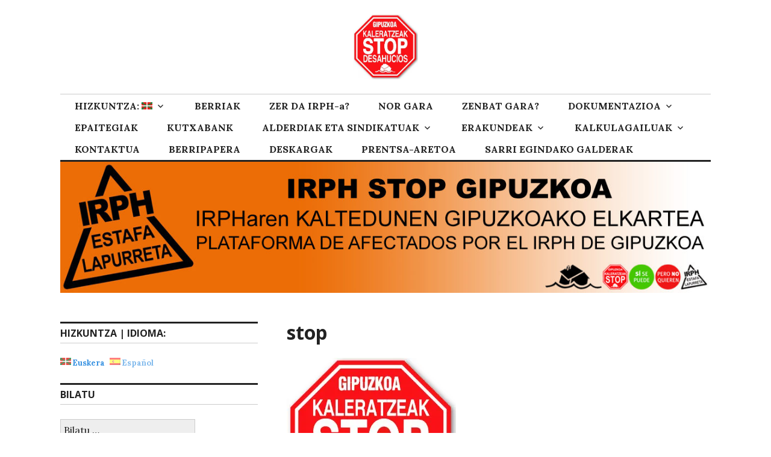

--- FILE ---
content_type: text/html; charset=UTF-8
request_url: https://irphstop.eus/stop/
body_size: 20525
content:
<!DOCTYPE html>
<html lang="eu">
<head>
<meta charset="UTF-8">
<meta name="viewport" content="width=device-width, initial-scale=1">
<link rel="profile" href="http://gmpg.org/xfn/11">
<link rel="pingback" href="https://irphstop.eus/xmlrpc.php">

<title>stop &#8211; IRPH Stop Gipuzkoa</title>
<meta name='robots' content='max-image-preview:large' />
<link rel='dns-prefetch' href='//static.addtoany.com' />
<link rel='dns-prefetch' href='//secure.gravatar.com' />
<link rel='dns-prefetch' href='//stats.wp.com' />
<link rel='dns-prefetch' href='//fonts.googleapis.com' />
<link rel='dns-prefetch' href='//v0.wordpress.com' />
<link rel='preconnect' href='//i0.wp.com' />
<link rel="alternate" type="application/rss+xml" title="IRPH Stop Gipuzkoa &raquo; Jarioa" href="https://irphstop.eus/feed/" />
<link rel="alternate" type="application/rss+xml" title="IRPH Stop Gipuzkoa &raquo; Iruzkinen jarioa" href="https://irphstop.eus/comments/feed/" />
<link rel="alternate" type="application/rss+xml" title="IRPH Stop Gipuzkoa &raquo; stop bidalketako iruzkinen jarioa" href="https://irphstop.eus/feed/?attachment_id=28" />
<link rel="alternate" title="oEmbed (JSON)" type="application/json+oembed" href="https://irphstop.eus/wp-json/oembed/1.0/embed?url=https%3A%2F%2Firphstop.eus%2Fstop%2F" />
<link rel="alternate" title="oEmbed (XML)" type="text/xml+oembed" href="https://irphstop.eus/wp-json/oembed/1.0/embed?url=https%3A%2F%2Firphstop.eus%2Fstop%2F&#038;format=xml" />
<style id="woo-sctr-frontend-countdown-style" type="text/css">.woo-sctr-shortcode-wrap-wrap.woo-sctr-shortcode-wrap-wrap-salescountdowntimer{display:block;text-align:center;}.woo-sctr-shortcode-wrap-wrap.woo-sctr-shortcode-wrap-wrap-salescountdowntimer .woo-sctr-shortcode-countdown-1{color:#000000;padding:2px;}.woo-sctr-shortcode-wrap-wrap.woo-sctr-shortcode-wrap-wrap-salescountdowntimer .woo-sctr-shortcode-countdown-1 .woo-sctr-shortcode-countdown-value,.woo-sctr-shortcode-wrap-wrap.woo-sctr-shortcode-wrap-wrap-salescountdowntimer .woo-sctr-shortcode-countdown-1 .woo-sctr-shortcode-countdown-value-container{color:#ffb600;font-size:28px;}.woo-sctr-shortcode-wrap-wrap.woo-sctr-shortcode-wrap-wrap-salescountdowntimer .woo-sctr-shortcode-countdown-1 .woo-sctr-shortcode-countdown-text{font-size:12px;}</style><style id='wp-img-auto-sizes-contain-inline-css' type='text/css'>
img:is([sizes=auto i],[sizes^="auto," i]){contain-intrinsic-size:3000px 1500px}
/*# sourceURL=wp-img-auto-sizes-contain-inline-css */
</style>
<style id='wp-emoji-styles-inline-css' type='text/css'>

	img.wp-smiley, img.emoji {
		display: inline !important;
		border: none !important;
		box-shadow: none !important;
		height: 1em !important;
		width: 1em !important;
		margin: 0 0.07em !important;
		vertical-align: -0.1em !important;
		background: none !important;
		padding: 0 !important;
	}
/*# sourceURL=wp-emoji-styles-inline-css */
</style>
<style id='wp-block-library-inline-css' type='text/css'>
:root{--wp-block-synced-color:#7a00df;--wp-block-synced-color--rgb:122,0,223;--wp-bound-block-color:var(--wp-block-synced-color);--wp-editor-canvas-background:#ddd;--wp-admin-theme-color:#007cba;--wp-admin-theme-color--rgb:0,124,186;--wp-admin-theme-color-darker-10:#006ba1;--wp-admin-theme-color-darker-10--rgb:0,107,160.5;--wp-admin-theme-color-darker-20:#005a87;--wp-admin-theme-color-darker-20--rgb:0,90,135;--wp-admin-border-width-focus:2px}@media (min-resolution:192dpi){:root{--wp-admin-border-width-focus:1.5px}}.wp-element-button{cursor:pointer}:root .has-very-light-gray-background-color{background-color:#eee}:root .has-very-dark-gray-background-color{background-color:#313131}:root .has-very-light-gray-color{color:#eee}:root .has-very-dark-gray-color{color:#313131}:root .has-vivid-green-cyan-to-vivid-cyan-blue-gradient-background{background:linear-gradient(135deg,#00d084,#0693e3)}:root .has-purple-crush-gradient-background{background:linear-gradient(135deg,#34e2e4,#4721fb 50%,#ab1dfe)}:root .has-hazy-dawn-gradient-background{background:linear-gradient(135deg,#faaca8,#dad0ec)}:root .has-subdued-olive-gradient-background{background:linear-gradient(135deg,#fafae1,#67a671)}:root .has-atomic-cream-gradient-background{background:linear-gradient(135deg,#fdd79a,#004a59)}:root .has-nightshade-gradient-background{background:linear-gradient(135deg,#330968,#31cdcf)}:root .has-midnight-gradient-background{background:linear-gradient(135deg,#020381,#2874fc)}:root{--wp--preset--font-size--normal:16px;--wp--preset--font-size--huge:42px}.has-regular-font-size{font-size:1em}.has-larger-font-size{font-size:2.625em}.has-normal-font-size{font-size:var(--wp--preset--font-size--normal)}.has-huge-font-size{font-size:var(--wp--preset--font-size--huge)}.has-text-align-center{text-align:center}.has-text-align-left{text-align:left}.has-text-align-right{text-align:right}.has-fit-text{white-space:nowrap!important}#end-resizable-editor-section{display:none}.aligncenter{clear:both}.items-justified-left{justify-content:flex-start}.items-justified-center{justify-content:center}.items-justified-right{justify-content:flex-end}.items-justified-space-between{justify-content:space-between}.screen-reader-text{border:0;clip-path:inset(50%);height:1px;margin:-1px;overflow:hidden;padding:0;position:absolute;width:1px;word-wrap:normal!important}.screen-reader-text:focus{background-color:#ddd;clip-path:none;color:#444;display:block;font-size:1em;height:auto;left:5px;line-height:normal;padding:15px 23px 14px;text-decoration:none;top:5px;width:auto;z-index:100000}html :where(.has-border-color){border-style:solid}html :where([style*=border-top-color]){border-top-style:solid}html :where([style*=border-right-color]){border-right-style:solid}html :where([style*=border-bottom-color]){border-bottom-style:solid}html :where([style*=border-left-color]){border-left-style:solid}html :where([style*=border-width]){border-style:solid}html :where([style*=border-top-width]){border-top-style:solid}html :where([style*=border-right-width]){border-right-style:solid}html :where([style*=border-bottom-width]){border-bottom-style:solid}html :where([style*=border-left-width]){border-left-style:solid}html :where(img[class*=wp-image-]){height:auto;max-width:100%}:where(figure){margin:0 0 1em}html :where(.is-position-sticky){--wp-admin--admin-bar--position-offset:var(--wp-admin--admin-bar--height,0px)}@media screen and (max-width:600px){html :where(.is-position-sticky){--wp-admin--admin-bar--position-offset:0px}}

/*# sourceURL=wp-block-library-inline-css */
</style><style id='global-styles-inline-css' type='text/css'>
:root{--wp--preset--aspect-ratio--square: 1;--wp--preset--aspect-ratio--4-3: 4/3;--wp--preset--aspect-ratio--3-4: 3/4;--wp--preset--aspect-ratio--3-2: 3/2;--wp--preset--aspect-ratio--2-3: 2/3;--wp--preset--aspect-ratio--16-9: 16/9;--wp--preset--aspect-ratio--9-16: 9/16;--wp--preset--color--black: #000000;--wp--preset--color--cyan-bluish-gray: #abb8c3;--wp--preset--color--white: #ffffff;--wp--preset--color--pale-pink: #f78da7;--wp--preset--color--vivid-red: #cf2e2e;--wp--preset--color--luminous-vivid-orange: #ff6900;--wp--preset--color--luminous-vivid-amber: #fcb900;--wp--preset--color--light-green-cyan: #7bdcb5;--wp--preset--color--vivid-green-cyan: #00d084;--wp--preset--color--pale-cyan-blue: #8ed1fc;--wp--preset--color--vivid-cyan-blue: #0693e3;--wp--preset--color--vivid-purple: #9b51e0;--wp--preset--gradient--vivid-cyan-blue-to-vivid-purple: linear-gradient(135deg,rgb(6,147,227) 0%,rgb(155,81,224) 100%);--wp--preset--gradient--light-green-cyan-to-vivid-green-cyan: linear-gradient(135deg,rgb(122,220,180) 0%,rgb(0,208,130) 100%);--wp--preset--gradient--luminous-vivid-amber-to-luminous-vivid-orange: linear-gradient(135deg,rgb(252,185,0) 0%,rgb(255,105,0) 100%);--wp--preset--gradient--luminous-vivid-orange-to-vivid-red: linear-gradient(135deg,rgb(255,105,0) 0%,rgb(207,46,46) 100%);--wp--preset--gradient--very-light-gray-to-cyan-bluish-gray: linear-gradient(135deg,rgb(238,238,238) 0%,rgb(169,184,195) 100%);--wp--preset--gradient--cool-to-warm-spectrum: linear-gradient(135deg,rgb(74,234,220) 0%,rgb(151,120,209) 20%,rgb(207,42,186) 40%,rgb(238,44,130) 60%,rgb(251,105,98) 80%,rgb(254,248,76) 100%);--wp--preset--gradient--blush-light-purple: linear-gradient(135deg,rgb(255,206,236) 0%,rgb(152,150,240) 100%);--wp--preset--gradient--blush-bordeaux: linear-gradient(135deg,rgb(254,205,165) 0%,rgb(254,45,45) 50%,rgb(107,0,62) 100%);--wp--preset--gradient--luminous-dusk: linear-gradient(135deg,rgb(255,203,112) 0%,rgb(199,81,192) 50%,rgb(65,88,208) 100%);--wp--preset--gradient--pale-ocean: linear-gradient(135deg,rgb(255,245,203) 0%,rgb(182,227,212) 50%,rgb(51,167,181) 100%);--wp--preset--gradient--electric-grass: linear-gradient(135deg,rgb(202,248,128) 0%,rgb(113,206,126) 100%);--wp--preset--gradient--midnight: linear-gradient(135deg,rgb(2,3,129) 0%,rgb(40,116,252) 100%);--wp--preset--font-size--small: 13px;--wp--preset--font-size--medium: 20px;--wp--preset--font-size--large: 36px;--wp--preset--font-size--x-large: 42px;--wp--preset--spacing--20: 0.44rem;--wp--preset--spacing--30: 0.67rem;--wp--preset--spacing--40: 1rem;--wp--preset--spacing--50: 1.5rem;--wp--preset--spacing--60: 2.25rem;--wp--preset--spacing--70: 3.38rem;--wp--preset--spacing--80: 5.06rem;--wp--preset--shadow--natural: 6px 6px 9px rgba(0, 0, 0, 0.2);--wp--preset--shadow--deep: 12px 12px 50px rgba(0, 0, 0, 0.4);--wp--preset--shadow--sharp: 6px 6px 0px rgba(0, 0, 0, 0.2);--wp--preset--shadow--outlined: 6px 6px 0px -3px rgb(255, 255, 255), 6px 6px rgb(0, 0, 0);--wp--preset--shadow--crisp: 6px 6px 0px rgb(0, 0, 0);}:where(.is-layout-flex){gap: 0.5em;}:where(.is-layout-grid){gap: 0.5em;}body .is-layout-flex{display: flex;}.is-layout-flex{flex-wrap: wrap;align-items: center;}.is-layout-flex > :is(*, div){margin: 0;}body .is-layout-grid{display: grid;}.is-layout-grid > :is(*, div){margin: 0;}:where(.wp-block-columns.is-layout-flex){gap: 2em;}:where(.wp-block-columns.is-layout-grid){gap: 2em;}:where(.wp-block-post-template.is-layout-flex){gap: 1.25em;}:where(.wp-block-post-template.is-layout-grid){gap: 1.25em;}.has-black-color{color: var(--wp--preset--color--black) !important;}.has-cyan-bluish-gray-color{color: var(--wp--preset--color--cyan-bluish-gray) !important;}.has-white-color{color: var(--wp--preset--color--white) !important;}.has-pale-pink-color{color: var(--wp--preset--color--pale-pink) !important;}.has-vivid-red-color{color: var(--wp--preset--color--vivid-red) !important;}.has-luminous-vivid-orange-color{color: var(--wp--preset--color--luminous-vivid-orange) !important;}.has-luminous-vivid-amber-color{color: var(--wp--preset--color--luminous-vivid-amber) !important;}.has-light-green-cyan-color{color: var(--wp--preset--color--light-green-cyan) !important;}.has-vivid-green-cyan-color{color: var(--wp--preset--color--vivid-green-cyan) !important;}.has-pale-cyan-blue-color{color: var(--wp--preset--color--pale-cyan-blue) !important;}.has-vivid-cyan-blue-color{color: var(--wp--preset--color--vivid-cyan-blue) !important;}.has-vivid-purple-color{color: var(--wp--preset--color--vivid-purple) !important;}.has-black-background-color{background-color: var(--wp--preset--color--black) !important;}.has-cyan-bluish-gray-background-color{background-color: var(--wp--preset--color--cyan-bluish-gray) !important;}.has-white-background-color{background-color: var(--wp--preset--color--white) !important;}.has-pale-pink-background-color{background-color: var(--wp--preset--color--pale-pink) !important;}.has-vivid-red-background-color{background-color: var(--wp--preset--color--vivid-red) !important;}.has-luminous-vivid-orange-background-color{background-color: var(--wp--preset--color--luminous-vivid-orange) !important;}.has-luminous-vivid-amber-background-color{background-color: var(--wp--preset--color--luminous-vivid-amber) !important;}.has-light-green-cyan-background-color{background-color: var(--wp--preset--color--light-green-cyan) !important;}.has-vivid-green-cyan-background-color{background-color: var(--wp--preset--color--vivid-green-cyan) !important;}.has-pale-cyan-blue-background-color{background-color: var(--wp--preset--color--pale-cyan-blue) !important;}.has-vivid-cyan-blue-background-color{background-color: var(--wp--preset--color--vivid-cyan-blue) !important;}.has-vivid-purple-background-color{background-color: var(--wp--preset--color--vivid-purple) !important;}.has-black-border-color{border-color: var(--wp--preset--color--black) !important;}.has-cyan-bluish-gray-border-color{border-color: var(--wp--preset--color--cyan-bluish-gray) !important;}.has-white-border-color{border-color: var(--wp--preset--color--white) !important;}.has-pale-pink-border-color{border-color: var(--wp--preset--color--pale-pink) !important;}.has-vivid-red-border-color{border-color: var(--wp--preset--color--vivid-red) !important;}.has-luminous-vivid-orange-border-color{border-color: var(--wp--preset--color--luminous-vivid-orange) !important;}.has-luminous-vivid-amber-border-color{border-color: var(--wp--preset--color--luminous-vivid-amber) !important;}.has-light-green-cyan-border-color{border-color: var(--wp--preset--color--light-green-cyan) !important;}.has-vivid-green-cyan-border-color{border-color: var(--wp--preset--color--vivid-green-cyan) !important;}.has-pale-cyan-blue-border-color{border-color: var(--wp--preset--color--pale-cyan-blue) !important;}.has-vivid-cyan-blue-border-color{border-color: var(--wp--preset--color--vivid-cyan-blue) !important;}.has-vivid-purple-border-color{border-color: var(--wp--preset--color--vivid-purple) !important;}.has-vivid-cyan-blue-to-vivid-purple-gradient-background{background: var(--wp--preset--gradient--vivid-cyan-blue-to-vivid-purple) !important;}.has-light-green-cyan-to-vivid-green-cyan-gradient-background{background: var(--wp--preset--gradient--light-green-cyan-to-vivid-green-cyan) !important;}.has-luminous-vivid-amber-to-luminous-vivid-orange-gradient-background{background: var(--wp--preset--gradient--luminous-vivid-amber-to-luminous-vivid-orange) !important;}.has-luminous-vivid-orange-to-vivid-red-gradient-background{background: var(--wp--preset--gradient--luminous-vivid-orange-to-vivid-red) !important;}.has-very-light-gray-to-cyan-bluish-gray-gradient-background{background: var(--wp--preset--gradient--very-light-gray-to-cyan-bluish-gray) !important;}.has-cool-to-warm-spectrum-gradient-background{background: var(--wp--preset--gradient--cool-to-warm-spectrum) !important;}.has-blush-light-purple-gradient-background{background: var(--wp--preset--gradient--blush-light-purple) !important;}.has-blush-bordeaux-gradient-background{background: var(--wp--preset--gradient--blush-bordeaux) !important;}.has-luminous-dusk-gradient-background{background: var(--wp--preset--gradient--luminous-dusk) !important;}.has-pale-ocean-gradient-background{background: var(--wp--preset--gradient--pale-ocean) !important;}.has-electric-grass-gradient-background{background: var(--wp--preset--gradient--electric-grass) !important;}.has-midnight-gradient-background{background: var(--wp--preset--gradient--midnight) !important;}.has-small-font-size{font-size: var(--wp--preset--font-size--small) !important;}.has-medium-font-size{font-size: var(--wp--preset--font-size--medium) !important;}.has-large-font-size{font-size: var(--wp--preset--font-size--large) !important;}.has-x-large-font-size{font-size: var(--wp--preset--font-size--x-large) !important;}
/*# sourceURL=global-styles-inline-css */
</style>

<style id='classic-theme-styles-inline-css' type='text/css'>
/*! This file is auto-generated */
.wp-block-button__link{color:#fff;background-color:#32373c;border-radius:9999px;box-shadow:none;text-decoration:none;padding:calc(.667em + 2px) calc(1.333em + 2px);font-size:1.125em}.wp-block-file__button{background:#32373c;color:#fff;text-decoration:none}
/*# sourceURL=/wp-includes/css/classic-themes.min.css */
</style>
<link rel='stylesheet' id='ctf_styles-css' href='https://irphstop.eus/wp-content/plugins/custom-twitter-feeds/css/ctf-styles.min.css?ver=2.3.1' type='text/css' media='all' />
<link rel='stylesheet' id='justifiedGallery-css' href='https://irphstop.eus/wp-content/plugins/flickr-justified-gallery/css/justifiedGallery.min.css?ver=v3.6' type='text/css' media='all' />
<link rel='stylesheet' id='flickrJustifiedGalleryWPPlugin-css' href='https://irphstop.eus/wp-content/plugins/flickr-justified-gallery/css/flickrJustifiedGalleryWPPlugin.css?ver=v3.6' type='text/css' media='all' />
<link rel='stylesheet' id='swipebox-css' href='https://irphstop.eus/wp-content/plugins/flickr-justified-gallery/lightboxes/swipebox/css/swipebox.min.css?ver=6.9' type='text/css' media='all' />
<link rel='stylesheet' id='genericons-css' href='https://irphstop.eus/wp-content/plugins/jetpack/_inc/genericons/genericons/genericons.css?ver=3.1' type='text/css' media='all' />
<link rel='stylesheet' id='colinear-open-sans-lora-css' href='https://fonts.googleapis.com/css?family=Open+Sans%3A400%2C700%2C400italic%2C700italic%7CLora%3A400%2C700%2C400italic%2C700italic&#038;subset=latin%2Clatin-ext&#038;ver=6.9' type='text/css' media='all' />
<link rel='stylesheet' id='colinear-inconsolata-css' href='https://fonts.googleapis.com/css?family=Inconsolata%3A400%2C+700&#038;subset=latin%2Clatin-ext&#038;ver=6.9' type='text/css' media='all' />
<link rel='stylesheet' id='colinear-style-css' href='https://irphstop.eus/wp-content/themes/colinear/style.css?ver=6.9' type='text/css' media='all' />
<link rel='stylesheet' id='tablepress-default-css' href='https://irphstop.eus/wp-content/plugins/tablepress/css/build/default.css?ver=3.2.5' type='text/css' media='all' />
<link rel='stylesheet' id='addtoany-css' href='https://irphstop.eus/wp-content/plugins/add-to-any/addtoany.min.css?ver=1.16' type='text/css' media='all' />

<!-- This site uses the Google Analytics by MonsterInsights plugin v 6.2.0 - https://www.monsterinsights.com/ -->
<!-- Normally you will find the Google Analytics tracking code here, but the webmaster disabled your user group. -->
<!-- / Google Analytics by MonsterInsights -->

<script type="text/javascript" id="addtoany-core-js-before">
/* <![CDATA[ */
window.a2a_config=window.a2a_config||{};a2a_config.callbacks=[];a2a_config.overlays=[];a2a_config.templates={};a2a_localize = {
	Share: "Share",
	Save: "Save",
	Subscribe: "Subscribe",
	Email: "Email",
	Bookmark: "Bookmark",
	ShowAll: "Show all",
	ShowLess: "Show less",
	FindServices: "Find service(s)",
	FindAnyServiceToAddTo: "Instantly find any service to add to",
	PoweredBy: "Powered by",
	ShareViaEmail: "Share via email",
	SubscribeViaEmail: "Subscribe via email",
	BookmarkInYourBrowser: "Bookmark in your browser",
	BookmarkInstructions: "Press Ctrl+D or \u2318+D to bookmark this page",
	AddToYourFavorites: "Add to your favorites",
	SendFromWebOrProgram: "Send from any email address or email program",
	EmailProgram: "Email program",
	More: "More&#8230;",
	ThanksForSharing: "Thanks for sharing!",
	ThanksForFollowing: "Thanks for following!"
};

a2a_config.templates.twitter = "${title} ${link} via @irphstop_gpzkoa";

//# sourceURL=addtoany-core-js-before
/* ]]> */
</script>
<script type="text/javascript" defer src="https://static.addtoany.com/menu/page.js" id="addtoany-core-js"></script>
<script type="text/javascript" src="https://irphstop.eus/wp-includes/js/jquery/jquery.min.js?ver=3.7.1" id="jquery-core-js"></script>
<script type="text/javascript" src="https://irphstop.eus/wp-includes/js/jquery/jquery-migrate.min.js?ver=3.4.1" id="jquery-migrate-js"></script>
<script type="text/javascript" defer src="https://irphstop.eus/wp-content/plugins/add-to-any/addtoany.min.js?ver=1.1" id="addtoany-jquery-js"></script>
<link rel="https://api.w.org/" href="https://irphstop.eus/wp-json/" /><link rel="alternate" title="JSON" type="application/json" href="https://irphstop.eus/wp-json/wp/v2/media/28" /><link rel="EditURI" type="application/rsd+xml" title="RSD" href="https://irphstop.eus/xmlrpc.php?rsd" />
<meta name="generator" content="WordPress 6.9" />
<link rel="canonical" href="https://irphstop.eus/stop/" />
<link rel='shortlink' href='https://wp.me/acdSEt-s' />
<style type="text/css">
.qtranxs_flag_eu {background-image: url(https://irphstop.eus/wp-content/plugins/qtranslate-x/flags/eu_ES.png); background-repeat: no-repeat;}
.qtranxs_flag_es {background-image: url(https://irphstop.eus/wp-content/plugins/qtranslate-x/flags/es.png); background-repeat: no-repeat;}
</style>
<link hreflang="eu" href="https://irphstop.eus/eu/stop/" rel="alternate" />
<link hreflang="es" href="https://irphstop.eus/es/stop/" rel="alternate" />
<link hreflang="x-default" href="https://irphstop.eus/stop/" rel="alternate" />
<meta name="generator" content="qTranslate-X 3.4.6.8" />
	<style>img#wpstats{display:none}</style>
			<style type="text/css">
			.site-title,
		.site-description {
			position: absolute;
			clip: rect(1px, 1px, 1px, 1px);
		}
		</style>
	<meta name="twitter:widgets:link-color" content="#000000"><meta name="twitter:widgets:border-color" content="#000000"><meta name="twitter:partner" content="tfwp"><link rel="icon" href="https://i0.wp.com/irphstop.eus/wp-content/uploads/2013/07/cropped-Logo_naranja-1.jpg?fit=32%2C32&#038;ssl=1" sizes="32x32" />
<link rel="icon" href="https://i0.wp.com/irphstop.eus/wp-content/uploads/2013/07/cropped-Logo_naranja-1.jpg?fit=192%2C192&#038;ssl=1" sizes="192x192" />
<link rel="apple-touch-icon" href="https://i0.wp.com/irphstop.eus/wp-content/uploads/2013/07/cropped-Logo_naranja-1.jpg?fit=180%2C180&#038;ssl=1" />
<meta name="msapplication-TileImage" content="https://i0.wp.com/irphstop.eus/wp-content/uploads/2013/07/cropped-Logo_naranja-1.jpg?fit=270%2C270&#038;ssl=1" />

<meta name="twitter:card" content="summary"><meta name="twitter:title" content="stop"><meta name="twitter:site" content="@irphstop_gpzkoa">
		<style type="text/css" id="wp-custom-css">
			/*
Puedes añadir tu propio CSS aquí.

Haz clic en el icono de ayuda de arriba para averiguar más.
*/
		</style>
		</head>

<body class="attachment wp-singular attachment-template-default single single-attachment postid-28 attachmentid-28 attachment-jpeg wp-theme-colinear group-blog has-menu has-left-sidebar">
<div id="page" class="hfeed site">
	<a class="skip-link screen-reader-text" href="#content">Skip to content</a>

	<header id="masthead" class="site-header" role="banner">
		<div class="site-branding">
			<a href="https://irphstop.eus/" class="site-logo-link" rel="home" itemprop="url"><img width="109" height="108" src="https://i0.wp.com/irphstop.eus/wp-content/uploads/2013/07/stop-1.jpg?fit=109%2C108&amp;ssl=1" class="site-logo attachment-colinear-logo" alt="" data-size="colinear-logo" itemprop="logo" decoding="async" srcset="https://i0.wp.com/irphstop.eus/wp-content/uploads/2013/07/stop-1.jpg?w=281&amp;ssl=1 281w, https://i0.wp.com/irphstop.eus/wp-content/uploads/2013/07/stop-1.jpg?resize=150%2C150&amp;ssl=1 150w, https://i0.wp.com/irphstop.eus/wp-content/uploads/2013/07/stop-1.jpg?resize=100%2C100&amp;ssl=1 100w" sizes="(max-width: 109px) 100vw, 109px" /></a>
								<p class="site-title"><a href="https://irphstop.eus/" rel="home">IRPH Stop Gipuzkoa</a></p>
									<p class="site-description">Plataforma de afectados por el IRPH de Gipuzkoa</p>
						</div><!-- .site-branding -->

				<nav id="site-navigation" class="main-navigation" role="navigation">
			<button class="menu-toggle" aria-controls="primary-menu" aria-expanded="false"><span class="screen-reader-text">Primary Menu</span></button>
			<div class="menu-nire-menua-container"><ul id="primary-menu" class="menu"><li id="menu-item-3909" class="qtranxs-lang-menu qtranxs-lang-menu-eu menu-item menu-item-type-custom menu-item-object-custom menu-item-has-children menu-item-3909"><a href="#" title="Euskera">HIZKUNTZA:&nbsp;<img src="https://irphstop.eus/wp-content/plugins/qtranslate-x/flags/eu_ES.png" alt="Euskera" /></a>
<ul class="sub-menu">
	<li id="menu-item-5288" class="qtranxs-lang-menu-item qtranxs-lang-menu-item-eu menu-item menu-item-type-custom menu-item-object-custom menu-item-5288"><a href="https://irphstop.eus/eu/stop/" title="Euskera"><img src="https://irphstop.eus/wp-content/plugins/qtranslate-x/flags/eu_ES.png" alt="Euskera" />&nbsp;Euskera</a></li>
	<li id="menu-item-5289" class="qtranxs-lang-menu-item qtranxs-lang-menu-item-es menu-item menu-item-type-custom menu-item-object-custom menu-item-5289"><a href="https://irphstop.eus/es/stop/" title="Español"><img src="https://irphstop.eus/wp-content/plugins/qtranslate-x/flags/es.png" alt="Español" />&nbsp;Español</a></li>
</ul>
</li>
<li id="menu-item-3740" class="menu-item menu-item-type-custom menu-item-object-custom menu-item-home menu-item-3740"><a href="https://irphstop.eus/">BERRIAK</a></li>
<li id="menu-item-3768" class="menu-item menu-item-type-post_type menu-item-object-page menu-item-3768"><a href="https://irphstop.eus/zer-da-irpha/">ZER DA IRPH-a?</a></li>
<li id="menu-item-3770" class="menu-item menu-item-type-post_type menu-item-object-page menu-item-3770"><a href="https://irphstop.eus/nor-gara/">NOR GARA</a></li>
<li id="menu-item-3777" class="menu-item menu-item-type-post_type menu-item-object-page menu-item-3777"><a href="https://irphstop.eus/zenbat-gara/">ZENBAT GARA?</a></li>
<li id="menu-item-3748" class="menu-item menu-item-type-custom menu-item-object-custom menu-item-has-children menu-item-3748"><a href="#">DOKUMENTAZIOA</a>
<ul class="sub-menu">
	<li id="menu-item-3769" class="menu-item menu-item-type-post_type menu-item-object-page menu-item-3769"><a href="https://irphstop.eus/irph-txostena/">IRPH STOP GIPUZKOAren TXOSTENA</a></li>
	<li id="menu-item-3778" class="menu-item menu-item-type-post_type menu-item-object-page menu-item-3778"><a href="https://irphstop.eus/espainiako-bankuak-erantzundako-galderak/">ESPAINIAKO BANKUARI GALDEKETA</a></li>
	<li id="menu-item-3780" class="menu-item menu-item-type-post_type menu-item-object-page menu-item-3780"><a href="https://irphstop.eus/etxeberria-doktorearen-txostena/">ETXEBERRIA DOKTOREAREN TXOSTENA</a></li>
	<li id="menu-item-3779" class="menu-item menu-item-type-post_type menu-item-object-page menu-item-3779"><a href="https://irphstop.eus/ortiz-eta-erauskin-abokatuen-txostena/">ORTIZ ETA ERAUSKINen TXOSTENA</a></li>
	<li id="menu-item-3783" class="menu-item menu-item-type-post_type menu-item-object-page menu-item-3783"><a href="https://irphstop.eus/informe-irph-zona-euro/">EUROGUNEKO IRPHaren INGURUKO TXOSTENA</a></li>
	<li id="menu-item-4946" class="menu-item menu-item-type-post_type menu-item-object-page menu-item-4946"><a href="https://irphstop.eus/epaiak/">EPAIAK</a></li>
</ul>
</li>
<li id="menu-item-3782" class="menu-item menu-item-type-post_type menu-item-object-page menu-item-3782"><a href="https://irphstop.eus/epaitegiak/">EPAITEGIAK</a></li>
<li id="menu-item-3752" class="menu-item menu-item-type-post_type menu-item-object-page menu-item-3752"><a href="https://irphstop.eus/kutxa-kutxabank/">KUTXABANK</a></li>
<li id="menu-item-3749" class="menu-item menu-item-type-custom menu-item-object-custom menu-item-has-children menu-item-3749"><a href="#">ALDERDIAK ETA SINDIKATUAK</a>
<ul class="sub-menu">
	<li id="menu-item-3767" class="menu-item menu-item-type-post_type menu-item-object-page menu-item-3767"><a href="https://irphstop.eus/eh-bildu/">EH BILDU</a></li>
	<li id="menu-item-3766" class="menu-item menu-item-type-post_type menu-item-object-page menu-item-3766"><a href="https://irphstop.eus/eaj-pnv/">EAJ-PNV</a></li>
	<li id="menu-item-3765" class="menu-item menu-item-type-post_type menu-item-object-page menu-item-3765"><a href="https://irphstop.eus/pse-ee/">PSE-EE</a></li>
	<li id="menu-item-3764" class="menu-item menu-item-type-post_type menu-item-object-page menu-item-3764"><a href="https://irphstop.eus/pp/">PP</a></li>
	<li id="menu-item-3776" class="menu-item menu-item-type-post_type menu-item-object-page menu-item-3776"><a href="https://irphstop.eus/ezker-anitza-izquierda-unida/">IU</a></li>
	<li id="menu-item-3775" class="menu-item menu-item-type-post_type menu-item-object-page menu-item-3775"><a href="https://irphstop.eus/podemos-ahal-dugu/">PODEMOS</a></li>
	<li id="menu-item-3771" class="menu-item menu-item-type-post_type menu-item-object-page menu-item-3771"><a href="https://irphstop.eus/ccoo/">CCOO</a></li>
	<li id="menu-item-3772" class="menu-item menu-item-type-post_type menu-item-object-page menu-item-3772"><a href="https://irphstop.eus/pixkanaka/">PIXKANAKA</a></li>
</ul>
</li>
<li id="menu-item-3750" class="menu-item menu-item-type-custom menu-item-object-custom menu-item-has-children menu-item-3750"><a href="#">ERAKUNDEAK</a>
<ul class="sub-menu">
	<li id="menu-item-3758" class="menu-item menu-item-type-post_type menu-item-object-page menu-item-3758"><a href="https://irphstop.eus/udaletxeak/">UDALETXEAK</a></li>
	<li id="menu-item-3757" class="menu-item menu-item-type-post_type menu-item-object-page menu-item-3757"><a href="https://irphstop.eus/batzar-nagusiak/">GIPUZKOAKO BATZAR NAGUSIAK</a></li>
	<li id="menu-item-3762" class="menu-item menu-item-type-post_type menu-item-object-page menu-item-3762"><a href="https://irphstop.eus/gipuzkoako-foru-aldundia/">GIPUZKOAKO FORU ALDUNDIA</a></li>
	<li id="menu-item-3756" class="menu-item menu-item-type-post_type menu-item-object-page menu-item-3756"><a href="https://irphstop.eus/gasteizko-legebiltzarra/">GASTEIZKO LEGEBILTZARRA</a></li>
	<li id="menu-item-3763" class="menu-item menu-item-type-post_type menu-item-object-page menu-item-3763"><a href="https://irphstop.eus/eusko-jaurlaritza/">LAKUAKO GOBERNUA</a></li>
	<li id="menu-item-3774" class="menu-item menu-item-type-post_type menu-item-object-page menu-item-3774"><a href="https://irphstop.eus/espainiako-kongresu-eta-senatua/">KONGRESU ETA SENATUA</a></li>
	<li id="menu-item-3773" class="menu-item menu-item-type-post_type menu-item-object-page menu-item-3773"><a href="https://irphstop.eus/europa/">EUROPA</a></li>
</ul>
</li>
<li id="menu-item-5265" class="menu-item menu-item-type-post_type menu-item-object-page menu-item-has-children menu-item-5265"><a href="https://irphstop.eus/kalkulagailuak/">KALKULAGAILUAK</a>
<ul class="sub-menu">
	<li id="menu-item-5270" class="menu-item menu-item-type-post_type menu-item-object-page menu-item-5270"><a href="https://irphstop.eus/kalkulagailuak/erreklamatu-beharreko-zenbatekoaren-kalkulagailua/">REKLAMATU BEHARREKOA</a></li>
	<li id="menu-item-5287" class="menu-item menu-item-type-post_type menu-item-object-page menu-item-5287"><a href="https://irphstop.eus/kalkulagailuak/calculadora_desequilibrio/">DESOREKA</a></li>
</ul>
</li>
<li id="menu-item-3755" class="menu-item menu-item-type-post_type menu-item-object-page menu-item-3755"><a href="https://irphstop.eus/kontaktua/">KONTAKTUA</a></li>
<li id="menu-item-3759" class="menu-item menu-item-type-post_type menu-item-object-page menu-item-3759"><a href="https://irphstop.eus/adi-egon/">BERRIPAPERA</a></li>
<li id="menu-item-3754" class="menu-item menu-item-type-post_type menu-item-object-page menu-item-3754"><a href="https://irphstop.eus/deskargak/">DESKARGAK</a></li>
<li id="menu-item-3784" class="menu-item menu-item-type-post_type menu-item-object-page menu-item-3784"><a href="https://irphstop.eus/prentsa-aretoa/">PRENTSA-ARETOA</a></li>
<li id="menu-item-4864" class="menu-item menu-item-type-post_type menu-item-object-page menu-item-4864"><a href="https://irphstop.eus/faq/">SARRI EGINDAKO GALDERAK</a></li>
</ul></div>		</nav><!-- #site-navigation -->
		
				<div class="header-image">
			<a href="https://irphstop.eus/" rel="home">
				<img src="https://irphstop.eus/wp-content/uploads/2017/09/cropped-Header08.jpg" width="1188" height="240" alt="">
			</a>
		</div><!-- .header-image -->
			</header><!-- #masthead -->

	<div id="content" class="site-content">
	<div id="primary" class="content-area">
		<main id="main" class="site-main" role="main">

		
			
<article id="post-28" class="post-28 attachment type-attachment status-inherit hentry">
	<header class="entry-header">
		<h1 class="entry-title">stop</h1>
			</header><!-- .entry-header -->

	<div class="entry-content">
		<p class="attachment"><a href="https://i0.wp.com/irphstop.eus/wp-content/uploads/2013/07/stop-1.jpg?ssl=1"><img fetchpriority="high" decoding="async" width="281" height="279" src="https://i0.wp.com/irphstop.eus/wp-content/uploads/2013/07/stop-1.jpg?fit=281%2C279&amp;ssl=1" class="attachment-medium size-medium" alt="Kaleratzeak STOP Desahucios Gipuzkoa" srcset="https://i0.wp.com/irphstop.eus/wp-content/uploads/2013/07/stop-1.jpg?w=281&amp;ssl=1 281w, https://i0.wp.com/irphstop.eus/wp-content/uploads/2013/07/stop-1.jpg?resize=150%2C150&amp;ssl=1 150w, https://i0.wp.com/irphstop.eus/wp-content/uploads/2013/07/stop-1.jpg?resize=100%2C100&amp;ssl=1 100w" sizes="(max-width: 281px) 100vw, 281px" /></a></p>
<div class="addtoany_share_save_container addtoany_content addtoany_content_bottom"><div class="a2a_kit a2a_kit_size_32 addtoany_list" data-a2a-url="https://irphstop.eus/stop/" data-a2a-title="stop"><a class="a2a_button_twitter" href="https://www.addtoany.com/add_to/twitter?linkurl=https%3A%2F%2Firphstop.eus%2Fstop%2F&amp;linkname=stop" title="Twitter" rel="nofollow noopener" target="_blank"></a><a class="a2a_button_facebook" href="https://www.addtoany.com/add_to/facebook?linkurl=https%3A%2F%2Firphstop.eus%2Fstop%2F&amp;linkname=stop" title="Facebook" rel="nofollow noopener" target="_blank"></a><a class="a2a_button_email" href="https://www.addtoany.com/add_to/email?linkurl=https%3A%2F%2Firphstop.eus%2Fstop%2F&amp;linkname=stop" title="Email" rel="nofollow noopener" target="_blank"></a><a class="a2a_button_whatsapp" href="https://www.addtoany.com/add_to/whatsapp?linkurl=https%3A%2F%2Firphstop.eus%2Fstop%2F&amp;linkname=stop" title="WhatsApp" rel="nofollow noopener" target="_blank"></a></div></div>			</div><!-- .entry-content -->

	<footer class="entry-footer">
			</footer><!-- .entry-footer -->
</article><!-- #post-## -->

			
	<nav class="navigation post-navigation" aria-label="Bidalketak">
		<h2 class="screen-reader-text">Bidalketetan zehar nabigatu</h2>
		<div class="nav-links"><div class="nav-previous"><a href="https://irphstop.eus/stop/" rel="prev"><span class="meta-nav" aria-hidden="true">Previous</span> <span class="screen-reader-text">Previous post:</span> <span class="post-title">stop</span></a></div></div>
	</nav>
			
<div id="comments" class="comments-area">

	
			<h2 class="comments-title">
			6 thoughts on &ldquo;<span>stop</span>&rdquo;		</h2>

		<ol class="comment-list">
					<li id="comment-1203" class="comment even thread-even depth-1">
			<article id="div-comment-1203" class="comment-body">
				<footer class="comment-meta">
					<div class="comment-author vcard">
						<img alt='' src='https://secure.gravatar.com/avatar/0c8e29b572c975c19a97c985d869ff7145ea4aa5db70777d1ce0d633a3d16eb1?s=48&#038;d=mm&#038;r=g' srcset='https://secure.gravatar.com/avatar/0c8e29b572c975c19a97c985d869ff7145ea4aa5db70777d1ce0d633a3d16eb1?s=96&#038;d=mm&#038;r=g 2x' class='avatar avatar-48 photo' height='48' width='48' decoding='async'/>						<b class="fn">Octavio</b>(e)k <span class="says">dio:</span>					</div><!-- .comment-author -->

					<div class="comment-metadata">
						<a href="https://irphstop.eus/stop/#comment-1203"><time datetime="2018-09-27T21:09:51+00:00">21:09 2018 September 27, Thursday</time></a>					</div><!-- .comment-metadata -->

									</footer><!-- .comment-meta -->

				<div class="comment-content">
					<p>Soy un afectado por el irph (caixabank). Estuve viendo al Sr. Erauskin en la entrevista en que analizaba el escrito de la Comisión Europea al TJUE en materia de IRPH. Le oí decir que en muy pocos sitios se habían paralizado los procesos judiciales. Me gustaría comentar que aquí en Soria, en mi caso, a falta de la sentencia, fue la Juez quien nos envió una Providencia para que decidiéramos pararlo o seguir adelante. Por supuesto lo paramos. Es de agradecer que la Sra. Juez no dictara sentencia y nos diera la opción de pararlo a tiempo.<br />
Un saludo y gracias por la labor que están realizando</p>
				</div><!-- .comment-content -->

				<div class="reply"><a rel="nofollow" class="comment-reply-link" href="https://irphstop.eus/stop/?replytocom=1203#respond" data-commentid="1203" data-postid="28" data-belowelement="div-comment-1203" data-respondelement="respond" data-replyto="Octavio-i erantzun" aria-label="Octavio-i erantzun">Erantzun</a></div>			</article><!-- .comment-body -->
		</li><!-- #comment-## -->
		<li id="comment-1445" class="comment odd alt thread-odd thread-alt depth-1">
			<article id="div-comment-1445" class="comment-body">
				<footer class="comment-meta">
					<div class="comment-author vcard">
						<img alt='' src='https://secure.gravatar.com/avatar/e4d746ee1a561b2f85fb911059a4215f89dcc718c32e65ab8ce3a54a94e57af2?s=48&#038;d=mm&#038;r=g' srcset='https://secure.gravatar.com/avatar/e4d746ee1a561b2f85fb911059a4215f89dcc718c32e65ab8ce3a54a94e57af2?s=96&#038;d=mm&#038;r=g 2x' class='avatar avatar-48 photo' height='48' width='48' decoding='async'/>						<b class="fn">angel</b>(e)k <span class="says">dio:</span>					</div><!-- .comment-author -->

					<div class="comment-metadata">
						<a href="https://irphstop.eus/stop/#comment-1445"><time datetime="2020-10-09T19:30:07+00:00">19:30 2020 October  9, Friday</time></a>					</div><!-- .comment-metadata -->

									</footer><!-- .comment-meta -->

				<div class="comment-content">
					<p>Es evidente que sufrimos unaandemia y se aprobecha para retrarsar la respuesta del Tribunal Supremo y  para colmo debemos de acordarnos de los paladines del cambio comp podemos  que se rasgaban las vestiduras en las manifestacionesy estabn encontra de los FONDOS BUITRE  ,IRPH Y CLAUSULAS ABUSIVAS PREFERENTES ,ETC que pronto se realiza la metamorfosis  politica  ningun partido defiende a los pobres afectados mirar por ejemplo CONSUMO  su problema son las bebidas azucaradas y el juego los afectados de IRPH  tenemos toda clase de sintoms que minan nuestra salud  y aqui no importa  creo que los unicos que pueden salvar son los SEÑORES DE NEGRO de la UE porque aqu inuestros representantes solo bajan a la Tierra cuando hay eleccines</p>
				</div><!-- .comment-content -->

				<div class="reply"><a rel="nofollow" class="comment-reply-link" href="https://irphstop.eus/stop/?replytocom=1445#respond" data-commentid="1445" data-postid="28" data-belowelement="div-comment-1445" data-respondelement="respond" data-replyto="angel-i erantzun" aria-label="angel-i erantzun">Erantzun</a></div>			</article><!-- .comment-body -->
		</li><!-- #comment-## -->
		<li id="comment-1595" class="comment even thread-even depth-1">
			<article id="div-comment-1595" class="comment-body">
				<footer class="comment-meta">
					<div class="comment-author vcard">
						<img alt='' src='https://secure.gravatar.com/avatar/e4d746ee1a561b2f85fb911059a4215f89dcc718c32e65ab8ce3a54a94e57af2?s=48&#038;d=mm&#038;r=g' srcset='https://secure.gravatar.com/avatar/e4d746ee1a561b2f85fb911059a4215f89dcc718c32e65ab8ce3a54a94e57af2?s=96&#038;d=mm&#038;r=g 2x' class='avatar avatar-48 photo' height='48' width='48' loading='lazy' decoding='async'/>						<b class="fn">angel</b>(e)k <span class="says">dio:</span>					</div><!-- .comment-author -->

					<div class="comment-metadata">
						<a href="https://irphstop.eus/stop/#comment-1595"><time datetime="2020-11-11T20:11:17+00:00">20:11 2020 November 11, Wednesday</time></a>					</div><!-- .comment-metadata -->

									</footer><!-- .comment-meta -->

				<div class="comment-content">
					<p>Quiero informaros de  mi caso con BBVA MI HIPOTECA FACILPLUS BBVA digna de estudio para ls proximas generaciones mi hipoteca firmada en 2007 tenia<br />
IRPH,CLAUSULAS SUELO ,CESIOM,COMSION DE DEMORA DEL 19% ,CUOTA FINAL lo tipico de la epoca  del boom inmobiliario<br />
Debido a la crisis en 2012me vi obligado hacer una NOVACION y empece a reclamar documentacion al BBVA y me daban largas hasta que al final reclame al BANCO DE ESPAÑA entonces empezaron a devolver algunas cosas como las comisiones de descubierto pero como soy presistente en las reclamaciones al final cometieron el error de indicar en el cuadro de amortizacion la titulizacion de mi hipoteca y la fecha aqui empezo mi guerrilla contra BBVA y encontre el FTA  y la sorpresa que en 2008 cedieron mi hipoteca es decir hicieron una NOVACION y otra tasacion  con un valor de 50%inferior al de la hipoteca y como nolo tenia claro hice 4 reclamaciones al BANCO DE ESPAÑA  sobre la titulizacion,tasacion,cuadro de mortizacion sistema frances su calculo  el IRPHy como el BBVA  me ha cambiado cinco veces el numero de contrato hipotecario sin informar y negandome la TITULIZACION diciendo que fue un error de apunte pero mi hipoteca y numero de finca esta en el FTA publicado por la CNMV reclame a la CNMV informacion y me respondio que el BANCO DE ESPAÑA me informaria es decir silencio administrativo perolo curioso de todo es queel BANCO DE ESPAÑA pide documentacion de que interes se me aplicaba en mi hipoteca asi como la tasacion y de la TITULIZACION y el BANCO DE ESPAÑA me informa que se han apartado de las buenas practicas bancarias al no aportar la documentacion que les pedia el Departamento  de Reclamaciones<br />
Como puede decir el BBVA y otras entidades que su objetivo es la transparencia y la informacion cuando no aceden a dar los informes al BANCO DE ESPAÑA que haran con el pobre hipotecado<br />
Como gota malaya bancaria que soy animo a todos los hipotecados a reclamar tarde o temprano cometeran un error que les delatara su praxis bancaria</p>
				</div><!-- .comment-content -->

				<div class="reply"><a rel="nofollow" class="comment-reply-link" href="https://irphstop.eus/stop/?replytocom=1595#respond" data-commentid="1595" data-postid="28" data-belowelement="div-comment-1595" data-respondelement="respond" data-replyto="angel-i erantzun" aria-label="angel-i erantzun">Erantzun</a></div>			</article><!-- .comment-body -->
		</li><!-- #comment-## -->
		<li id="comment-1747" class="comment odd alt thread-odd thread-alt depth-1">
			<article id="div-comment-1747" class="comment-body">
				<footer class="comment-meta">
					<div class="comment-author vcard">
						<img alt='' src='https://secure.gravatar.com/avatar/e4d746ee1a561b2f85fb911059a4215f89dcc718c32e65ab8ce3a54a94e57af2?s=48&#038;d=mm&#038;r=g' srcset='https://secure.gravatar.com/avatar/e4d746ee1a561b2f85fb911059a4215f89dcc718c32e65ab8ce3a54a94e57af2?s=96&#038;d=mm&#038;r=g 2x' class='avatar avatar-48 photo' height='48' width='48' loading='lazy' decoding='async'/>						<b class="fn">angel</b>(e)k <span class="says">dio:</span>					</div><!-- .comment-author -->

					<div class="comment-metadata">
						<a href="https://irphstop.eus/stop/#comment-1747"><time datetime="2021-02-05T22:58:35+00:00">22:58 2021 February  5, Friday</time></a>					</div><!-- .comment-metadata -->

									</footer><!-- .comment-meta -->

				<div class="comment-content">
					<p>Hola<br />
Quisiera comentaros mi peripecias con CAIXABANK  en 2012 me impusieron una hipoteca IRPH +2,95%  digo que impusieron porque estabaen mora y no tenia obcion a elegir como siempre las clausulas abusivas como interes de demora 20,50%, comisiones descubierto,gastos hipotecarios ,vencimiento anticipado ,infratasacion etc<br />
Les reclame y les pedia EURIBOR y nada estas obligado esta es la buena fe de CAIXABANK<br />
Sigamos reclame al BANCO DE ESPAÑA y lo primero que me dice en las coclusiones<br />
CAIXABANK actuado contrariamente a las buenas practicas bancarias al no informar adecuadamente y con el tiempo suficiente en la firma del contrato hpotecario<br />
gastos hipotecarios no es competente ,IRPHno se puede pronunciar comisiones descubiertos ayanan<br />
,esto en 2016<br />
En finales de 2016 me hacen VENCIMIENTO ANTICIPADO y para no seguir adelante me hicieron un pacto usurero y leonino que me obligaba a pagarles 2500 euros por costas judiciales llevar la nomina  y CAIXABANK me descontaba la cuota y aqui empece a sospechar y reclamar que sino habia jucio como se cobraba y siempre la palabra santa palabra segun laOrden ECO/473/2004 repeticion de reclamacion y no te hacemos caso pero mira por donde al cabo de dos años el JUZGADO me indica que al haber pacto no hay costas y fui aCAIXABANK y les pedi factura de los gastos y CAIXABANK no tuvo problema me dicen que no pueden hacer factura individual pero me hacen una y sin IVA reclame al BANCO DE ESPAÑA y curioso  la entidad se apartado de las buenas practicas bancarias  y lomas bonito cuando me devuelven 2.412,77 euros me dicen queles firme un documento para queno les reclame judicialmente es de risa no firme tuvieron durante cuatro años mi dinero me acosaban reclamaban empresas de recobro como LEXER Y COBRALIA cuando los morosos eran ellos he hecho una reclamacion a AEPD espero que les sancionen soyuna gota malaya bancaria debemos de despertar de esta pesadilla bancaria</p>
				</div><!-- .comment-content -->

				<div class="reply"><a rel="nofollow" class="comment-reply-link" href="https://irphstop.eus/stop/?replytocom=1747#respond" data-commentid="1747" data-postid="28" data-belowelement="div-comment-1747" data-respondelement="respond" data-replyto="angel-i erantzun" aria-label="angel-i erantzun">Erantzun</a></div>			</article><!-- .comment-body -->
		</li><!-- #comment-## -->
		<li id="comment-5065" class="comment even thread-even depth-1">
			<article id="div-comment-5065" class="comment-body">
				<footer class="comment-meta">
					<div class="comment-author vcard">
						<img alt='' src='https://secure.gravatar.com/avatar/e4d746ee1a561b2f85fb911059a4215f89dcc718c32e65ab8ce3a54a94e57af2?s=48&#038;d=mm&#038;r=g' srcset='https://secure.gravatar.com/avatar/e4d746ee1a561b2f85fb911059a4215f89dcc718c32e65ab8ce3a54a94e57af2?s=96&#038;d=mm&#038;r=g 2x' class='avatar avatar-48 photo' height='48' width='48' loading='lazy' decoding='async'/>						<b class="fn">angel forne pepiol</b>(e)k <span class="says">dio:</span>					</div><!-- .comment-author -->

					<div class="comment-metadata">
						<a href="https://irphstop.eus/stop/#comment-5065"><time datetime="2022-09-22T10:51:36+00:00">10:51 2022 September 22, Thursday</time></a>					</div><!-- .comment-metadata -->

									</footer><!-- .comment-meta -->

				<div class="comment-content">
					<p>Hola<br />
Debo de informaros quela nueva estrategia d las ENTIDADES FINANCIERS antes de que elTJUE se pronuncie sobre el IRPH es en mi caso  CAIXABANK la CESION DERECHOS DE CREDITO  a un FTA  PROMONTORIA YELLONWSTONE COMPANY de IRLANDA<br />
Lo curioso es el FTA NDICA  QUECOMO LEGITIMOTITULAR DEL CREDITO Y CARECIENDO DE EFECTOS LIBERATORIOS CUALES QUIERA DE LOS PAGOS  QUE EN ADELANTE SEPUEDIERAN HACER  REALIZAE EN FAVOR DE CAIXABANKS.A.<br />
Puede ser el fututo de las proxias actiaciones abusivas de la  BANCA<br />
GRACIAS OS INFORMO POR EL GRAN SERVICIO IFRECIDO A LOS DEUDIRES HIPOTECARIOS</p>
				</div><!-- .comment-content -->

				<div class="reply"><a rel="nofollow" class="comment-reply-link" href="https://irphstop.eus/stop/?replytocom=5065#respond" data-commentid="5065" data-postid="28" data-belowelement="div-comment-5065" data-respondelement="respond" data-replyto="angel forne pepiol-i erantzun" aria-label="angel forne pepiol-i erantzun">Erantzun</a></div>			</article><!-- .comment-body -->
		</li><!-- #comment-## -->
		<li id="comment-5071" class="comment odd alt thread-odd thread-alt depth-1">
			<article id="div-comment-5071" class="comment-body">
				<footer class="comment-meta">
					<div class="comment-author vcard">
						<img alt='' src='https://secure.gravatar.com/avatar/e4d746ee1a561b2f85fb911059a4215f89dcc718c32e65ab8ce3a54a94e57af2?s=48&#038;d=mm&#038;r=g' srcset='https://secure.gravatar.com/avatar/e4d746ee1a561b2f85fb911059a4215f89dcc718c32e65ab8ce3a54a94e57af2?s=96&#038;d=mm&#038;r=g 2x' class='avatar avatar-48 photo' height='48' width='48' loading='lazy' decoding='async'/>						<b class="fn">angel forne pepiol</b>(e)k <span class="says">dio:</span>					</div><!-- .comment-author -->

					<div class="comment-metadata">
						<a href="https://irphstop.eus/stop/#comment-5071"><time datetime="2022-09-22T17:26:30+00:00">17:26 2022 September 22, Thursday</time></a>					</div><!-- .comment-metadata -->

									</footer><!-- .comment-meta -->

				<div class="comment-content">
					<p>HOLA<br />
OTRA NOTICIA IMPORTANTE EL TJUE DICTA SENTENCIA A LA CLAUSULA ABUSIVA DEL PAGO DE ABOGADO Y PROCURADOR CUANDO SE ACTUA DE MALA FE Y Y CAUSA DE COACCION PARA DEMANDAR ABUSOS AL HACER FRENTE A 2500 EUROS DE ABOGADO Y PROCTRADOR AHORA PAGARA LA BANCA</p>
				</div><!-- .comment-content -->

				<div class="reply"><a rel="nofollow" class="comment-reply-link" href="https://irphstop.eus/stop/?replytocom=5071#respond" data-commentid="5071" data-postid="28" data-belowelement="div-comment-5071" data-respondelement="respond" data-replyto="angel forne pepiol-i erantzun" aria-label="angel forne pepiol-i erantzun">Erantzun</a></div>			</article><!-- .comment-body -->
		</li><!-- #comment-## -->
		</ol><!-- .comment-list -->

		
	
	
		<div id="respond" class="comment-respond">
		<h3 id="reply-title" class="comment-reply-title">Utzi erantzuna <small><a rel="nofollow" id="cancel-comment-reply-link" href="/stop/#respond" style="display:none;">Baztertu erantzuna</a></small></h3><form action="https://irphstop.eus/wp-comments-post.php" method="post" id="commentform" class="comment-form"><p class="comment-notes"><span id="email-notes">Zure e-posta helbidea ez da argitaratuko.</span> <span class="required-field-message">Beharrezko eremuak <span class="required">*</span> markatuta daude</span></p><p class="comment-form-comment"><label for="comment">Iruzkina <span class="required">*</span></label> <textarea id="comment" name="comment" cols="45" rows="8" maxlength="65525" required></textarea></p><p class="comment-form-author"><label for="author">Izena <span class="required">*</span></label> <input id="author" name="author" type="text" value="" size="30" maxlength="245" autocomplete="name" required /></p>
<p class="comment-form-email"><label for="email">E-posta <span class="required">*</span></label> <input id="email" name="email" type="email" value="" size="30" maxlength="100" aria-describedby="email-notes" autocomplete="email" required /></p>
<p class="comment-form-url"><label for="url">Webgunea</label> <input id="url" name="url" type="url" value="" size="30" maxlength="200" autocomplete="url" /></p>
<p class="form-submit"><input name="submit" type="submit" id="submit" class="submit" value="Bidali iruzkina" /> <input type='hidden' name='comment_post_ID' value='28' id='comment_post_ID' />
<input type='hidden' name='comment_parent' id='comment_parent' value='0' />
</p><p style="display: none;"><input type="hidden" id="akismet_comment_nonce" name="akismet_comment_nonce" value="4b70d0e47d" /></p><p style="display: none !important;" class="akismet-fields-container" data-prefix="ak_"><label>&#916;<textarea name="ak_hp_textarea" cols="45" rows="8" maxlength="100"></textarea></label><input type="hidden" id="ak_js_1" name="ak_js" value="53"/><script>document.getElementById( "ak_js_1" ).setAttribute( "value", ( new Date() ).getTime() );</script></p></form>	</div><!-- #respond -->
	
</div><!-- #comments -->
		
		</main><!-- #main -->
	</div><!-- #primary -->


<div id="secondary" class="widget-area" role="complementary">

	
	
		<div class="left-sidebar">
		<style type="text/css">
.qtranxs_widget ul { margin: 0; }
.qtranxs_widget ul li
{
display: inline; /* horizontal list, use "list-item" or other appropriate value for vertical list */
list-style-type: none; /* use "initial" or other to enable bullets */
margin: 0 5px 0 0; /* adjust spacing between items */
opacity: 0.5;
-o-transition: 1s ease opacity;
-moz-transition: 1s ease opacity;
-webkit-transition: 1s ease opacity;
transition: 1s ease opacity;
}
/* .qtranxs_widget ul li span { margin: 0 5px 0 0; } */ /* other way to control spacing */
.qtranxs_widget ul li.active { opacity: 0.8; }
.qtranxs_widget ul li:hover { opacity: 1; }
.qtranxs_widget img { box-shadow: none; vertical-align: middle; display: initial; }
.qtranxs_flag { height:12px; width:18px; display:block; }
.qtranxs_flag_and_text { padding-left:20px; }
.qtranxs_flag span { display:none; }
</style>
<aside id="qtranslate-2" class="widget qtranxs_widget"><h2 class="widget-title">HIZKUNTZA | IDIOMA:</h2>
<ul class="language-chooser language-chooser-both qtranxs_language_chooser" id="qtranslate-2-chooser">
<li class="active"><a href="https://irphstop.eus/eu/stop/" class="qtranxs_flag_eu qtranxs_flag_and_text" title="Euskera (eu)"><span>Euskera</span></a></li>
<li><a href="https://irphstop.eus/es/stop/" class="qtranxs_flag_es qtranxs_flag_and_text" title="Español (es)"><span>Español</span></a></li>
</ul><div class="qtranxs_widget_end"></div>
</aside><aside id="search-2" class="widget widget_search"><h2 class="widget-title">BILATU</h2><form role="search" method="get" class="search-form" action="https://irphstop.eus/">
				<label>
					<span class="screen-reader-text">Bilatu:</span>
					<input type="search" class="search-field" placeholder="Bilatu &hellip;" value="" name="s" />
				</label>
				<input type="submit" class="search-submit screen-reader-text" value="Bilatu" />
			</form></aside><aside id="custom_html-2" class="widget_text widget widget_custom_html"><h2 class="widget-title">KONTAKTUA</h2><div class="textwidget custom-html-widget"><a href="mailto:irphstop@gmail.com"><img data-recalc-dims="1" src="https://i0.wp.com/irphstop.eus/wp-content/uploads/2013/09/logo_mail-1.jpg?resize=250%2C120&#038;ssl=1" alt="" width="250" height="120" class="alignnone size-full wp-image-2541" /></a>
</div></aside><aside id="custom_html-3" class="widget_text widget widget_custom_html"><h2 class="widget-title">JARRAI GAITZAZU HAUETAN ERE:</h2><div class="textwidget custom-html-widget"><a href="https://x.com/irphstop_gpzkoa" target="_blank" rel="noopener"><img data-recalc-dims="1" class="alignnone size-full wp-image-5304" src="https://i0.wp.com/irphstop.eus/wp-content/uploads/2025/11/x.jpg?resize=130%2C129&#038;ssl=1" alt="" width="130" height="129" /> </a><a href="https://www.youtube.com/c/IRPHStopGipuzkoa" target="_blank" rel="noopener"><img data-recalc-dims="1" class="alignnone size-full wp-image-5305" src="https://i0.wp.com/irphstop.eus/wp-content/uploads/2025/11/yt.jpg?resize=130%2C130&#038;ssl=1" alt="" width="130" height="130" /></a></div></aside><aside id="mc4wp_form_widget-2" class="widget widget_mc4wp_form_widget"><h2 class="widget-title">IZENA EMAN BERRIAK JASOTZEKO</h2><script>(function() {
	window.mc4wp = window.mc4wp || {
		listeners: [],
		forms: {
			on: function(evt, cb) {
				window.mc4wp.listeners.push(
					{
						event   : evt,
						callback: cb
					}
				);
			}
		}
	}
})();
</script><!-- Mailchimp for WordPress v4.10.9 - https://wordpress.org/plugins/mailchimp-for-wp/ --><form id="mc4wp-form-1" class="mc4wp-form mc4wp-form-3809" method="post" data-id="3809" data-name="Izena eman" ><div class="mc4wp-form-fields"><p>
	<label>Helbide elektronikoa / dirección de email: </label>
	<input type="email" name="EMAIL" required />
</p>
<p>
    <label>Izena / Nombre</label>
    <input type="text" name="FNAME">
</p>
<p>
    <label>Abizena / Apellido</label>
    <input type="text" name="LNAME">
</p>

<p>
	<input type="submit" value="Izena eman / Apuntarse" />
</p></div><label style="display: none !important;">Leave this field empty if you're human: <input type="text" name="_mc4wp_honeypot" value="" tabindex="-1" autocomplete="off" /></label><input type="hidden" name="_mc4wp_timestamp" value="1768793191" /><input type="hidden" name="_mc4wp_form_id" value="3809" /><input type="hidden" name="_mc4wp_form_element_id" value="mc4wp-form-1" /><div class="mc4wp-response"></div></form><!-- / Mailchimp for WordPress Plugin --></aside><aside id="custom_html-5" class="widget_text widget widget_custom_html"><h2 class="widget-title">AZKEN TXIOAK (X)</h2><div class="textwidget custom-html-widget">
<!-- Custom Twitter Feeds by Smash Balloon -->
<div id="ctf" class=" ctf ctf-type-usertimeline ctf-rebranded ctf-feed-1  ctf-styles ctf-list ctf-regular-style"   data-ctfshortcode="{&quot;feed&quot;:&quot;1&quot;}"   data-ctfdisablelinks="false" data-ctflinktextcolor="#" data-header-size="small" data-feedid="1" data-postid="28"  data-feed="1" data-ctfintents="1"  data-ctfneeded="-11">
    
<div class="ctf-header  ctf-no-bio" >
    <a href="https://twitter.com/irphstop_gpzkoa/" target="_blank" rel="noopener noreferrer" title="@irphstop_gpzkoa" class="ctf-header-link">
        <div class="ctf-header-text">
            <p class="ctf-header-user">
                <span class="ctf-header-name">IRPH Stop Gipuzkoa</span>
                <span class="ctf-verified"></span>
                <span class="ctf-header-follow">
                    <svg width="30" height="30" viewBox="0 0 30 30" fill="none" xmlns="http://www.w3.org/2000/svg"><path d="M21.1161 6.27344H24.2289L17.4284 14.0459L25.4286 24.6225H19.1645L14.2583 18.2079L8.6444 24.6225H5.52976L12.8035 16.309L5.12891 6.27344H11.552L15.9868 12.1367L21.1161 6.27344ZM20.0236 22.7594H21.7484L10.6148 8.03871H8.7639L20.0236 22.7594Z" fill="black"/>
			</svg> Follow                </span>
            </p>

			                <p class="ctf-header-bio"  >
					IRPHaren Kaltedunen Gipuzkoako Elkartea ¦ Plataforma de Afectadas por el IRPH de Gipuzkoa                </p>
			        </div>

        <div class="ctf-header-img">
            <div class="ctf-header-img-hover">
                <svg width="30" height="30" viewBox="0 0 30 30" fill="none" xmlns="http://www.w3.org/2000/svg"><path d="M21.1161 6.27344H24.2289L17.4284 14.0459L25.4286 24.6225H19.1645L14.2583 18.2079L8.6444 24.6225H5.52976L12.8035 16.309L5.12891 6.27344H11.552L15.9868 12.1367L21.1161 6.27344ZM20.0236 22.7594H21.7484L10.6148 8.03871H8.7639L20.0236 22.7594Z" fill="black"/>
			</svg>            </div>
			                <img data-recalc-dims="1" src="https://i0.wp.com/pbs.twimg.com/profile_images/582539905194192896/OZj8c3io_normal.jpg?resize=48%2C48&#038;ssl=1" alt="irphstop_gpzkoa" width="48" height="48">
			        </div>
    </a>
</div>
    <div class="ctf-tweets">
   		
<div  class="ctf-item ctf-author-irphstop_gpzkoa ctf-new ctf-quoted"  id="1996627088716239272" >

	
	<div class="ctf-author-box">
		<div class="ctf-author-box-link">
	        									<a href="https://twitter.com/irphstop_gpzkoa" class="ctf-author-avatar" target="_blank" rel="noopener noreferrer" >
													<img data-recalc-dims="1" src="https://i0.wp.com/pbs.twimg.com/profile_images/582539905194192896/OZj8c3io_normal.jpg?resize=48%2C48&#038;ssl=1" alt="irphstop_gpzkoa" width="48" height="48">
											</a>
				
									<a href="https://twitter.com/irphstop_gpzkoa" target="_blank" rel="noopener noreferrer" class="ctf-author-name" >IRPH Stop Gipuzkoa</a>
										<a href="https://twitter.com/irphstop_gpzkoa" class="ctf-author-screenname" target="_blank" rel="noopener noreferrer" >@irphstop_gpzkoa</a>
					<span class="ctf-screename-sep">&middot;</span>
					        
							<div class="ctf-tweet-meta" >
					<a href="https://twitter.com/irphstop_gpzkoa/status/1996627088716239272" class="ctf-tweet-date" target="_blank" rel="noopener noreferrer" >4 Abe</a>
				</div>
					</div>
	    			<div class="ctf-corner-logo" >
				<svg width="30" height="30" viewBox="0 0 30 30" fill="none" xmlns="http://www.w3.org/2000/svg"><path d="M21.1161 6.27344H24.2289L17.4284 14.0459L25.4286 24.6225H19.1645L14.2583 18.2079L8.6444 24.6225H5.52976L12.8035 16.309L5.12891 6.27344H11.552L15.9868 12.1367L21.1161 6.27344ZM20.0236 22.7594H21.7484L10.6148 8.03871H8.7639L20.0236 22.7594Z" fill="black"/>
			</svg>			</div>
		
	</div>
	<div class="ctf-tweet-content">
		                <p class="ctf-tweet-text">
                    En las siguientes sentencias sobre #IRPH el Supremo tiene dos opciones:<br />
<br />
1- corregir estos errores y admitir que no tienen ni idea<br />
2- tirar palante con errores económico-financiros que demuestran que no tienen ni idea                                    </p>
                        	</div>

	<a href="https://twitter.com/irphstop_gpzkoa/status/1990057925017223364" class="ctf-quoted-tweet" target="_blank" rel="noopener noreferrer">
	<span class="ctf-quoted-author-name">IRPH Stop Gipuzkoa</span>
		<span class="ctf-quoted-author-screenname">@irphstop_gpzkoa</span>
	<p class="ctf-quoted-tweet-text">#IRPH 🚨🚨🚨<br />
Análisis económico-financiero de las sentencias del Tribunal Supremo de 11/11/2025 sobre #IRPHestafa<br />
https://irphstop.eus/es/gorenaren-epaien-azterketa-ekonomiko-finantzarioa-tutik-ere-ez-dakite/ </p>
</a>
	
	<div class="ctf-tweet-actions" >
		
		<a href="https://twitter.com/intent/tweet?in_reply_to=1996627088716239272&#038;related=irphstop_gpzkoa" class="ctf-reply" target="_blank" rel="noopener noreferrer">
			<svg class="svg-inline--fa fa-w-16" viewBox="0 0 24 24" aria-label="reply" role="img" xmlns="http://www.w3.org/2000/svg"><g><path fill="currentColor" d="M14.046 2.242l-4.148-.01h-.002c-4.374 0-7.8 3.427-7.8 7.802 0 4.098 3.186 7.206 7.465 7.37v3.828c0 .108.044.286.12.403.142.225.384.347.632.347.138 0 .277-.038.402-.118.264-.168 6.473-4.14 8.088-5.506 1.902-1.61 3.04-3.97 3.043-6.312v-.017c-.006-4.367-3.43-7.787-7.8-7.788zm3.787 12.972c-1.134.96-4.862 3.405-6.772 4.643V16.67c0-.414-.335-.75-.75-.75h-.396c-3.66 0-6.318-2.476-6.318-5.886 0-3.534 2.768-6.302 6.3-6.302l4.147.01h.002c3.532 0 6.3 2.766 6.302 6.296-.003 1.91-.942 3.844-2.514 5.176z"></path></g></svg>			<span class="ctf-screenreader">Reply on Twitter 1996627088716239272</span>
		</a>

		<a href="https://twitter.com/intent/retweet?tweet_id=1996627088716239272&#038;related=irphstop_gpzkoa" class="ctf-retweet" target="_blank" rel="noopener noreferrer"><svg class="svg-inline--fa fa-w-16" viewBox="0 0 24 24" aria-hidden="true" aria-label="retweet" role="img"><path fill="currentColor" d="M23.77 15.67c-.292-.293-.767-.293-1.06 0l-2.22 2.22V7.65c0-2.068-1.683-3.75-3.75-3.75h-5.85c-.414 0-.75.336-.75.75s.336.75.75.75h5.85c1.24 0 2.25 1.01 2.25 2.25v10.24l-2.22-2.22c-.293-.293-.768-.293-1.06 0s-.294.768 0 1.06l3.5 3.5c.145.147.337.22.53.22s.383-.072.53-.22l3.5-3.5c.294-.292.294-.767 0-1.06zm-10.66 3.28H7.26c-1.24 0-2.25-1.01-2.25-2.25V6.46l2.22 2.22c.148.147.34.22.532.22s.384-.073.53-.22c.293-.293.293-.768 0-1.06l-3.5-3.5c-.293-.294-.768-.294-1.06 0l-3.5 3.5c-.294.292-.294.767 0 1.06s.767.293 1.06 0l2.22-2.22V16.7c0 2.068 1.683 3.75 3.75 3.75h5.85c.414 0 .75-.336.75-.75s-.337-.75-.75-.75z"></path></svg>			<span class="ctf-screenreader">Retweet on Twitter 1996627088716239272</span>
			<span class="ctf-action-count ctf-retweet-count">14</span>
		</a>

		<a href="https://twitter.com/intent/like?tweet_id=1996627088716239272&#038;related=irphstop_gpzkoa" class="ctf-like" target="_blank" rel="nofollow noopener noreferrer">
			<svg class="svg-inline--fa fa-w-16" viewBox="0 0 24 24" aria-hidden="true" aria-label="like" role="img" xmlns="http://www.w3.org/2000/svg"><g><path fill="currentColor" d="M12 21.638h-.014C9.403 21.59 1.95 14.856 1.95 8.478c0-3.064 2.525-5.754 5.403-5.754 2.29 0 3.83 1.58 4.646 2.73.814-1.148 2.354-2.73 4.645-2.73 2.88 0 5.404 2.69 5.404 5.755 0 6.376-7.454 13.11-10.037 13.157H12zM7.354 4.225c-2.08 0-3.903 1.988-3.903 4.255 0 5.74 7.034 11.596 8.55 11.658 1.518-.062 8.55-5.917 8.55-11.658 0-2.267-1.823-4.255-3.903-4.255-2.528 0-3.94 2.936-3.952 2.965-.23.562-1.156.562-1.387 0-.014-.03-1.425-2.965-3.954-2.965z"></path></g></svg>			<span class="ctf-screenreader">Like on Twitter 1996627088716239272</span>
			<span class="ctf-action-count ctf-favorite-count">28</span>
		</a>
		
					<a href="https://twitter.com/irphstop_gpzkoa/status/1996627088716239272" class="ctf-twitterlink" target="_blank" rel="nofollow noopener noreferrer" >
				<span >X</span>
				<span class="ctf-screenreader">1996627088716239272</span>
			</a>
			</div>
</div>
<div  class="ctf-item ctf-author-irphstop_gpzkoa ctf-new ctf-quoted"  id="1996563206181957875" >

	
	<div class="ctf-author-box">
		<div class="ctf-author-box-link">
	        									<a href="https://twitter.com/irphstop_gpzkoa" class="ctf-author-avatar" target="_blank" rel="noopener noreferrer" >
													<img data-recalc-dims="1" src="https://i0.wp.com/pbs.twimg.com/profile_images/582539905194192896/OZj8c3io_normal.jpg?resize=48%2C48&#038;ssl=1" alt="irphstop_gpzkoa" width="48" height="48">
											</a>
				
									<a href="https://twitter.com/irphstop_gpzkoa" target="_blank" rel="noopener noreferrer" class="ctf-author-name" >IRPH Stop Gipuzkoa</a>
										<a href="https://twitter.com/irphstop_gpzkoa" class="ctf-author-screenname" target="_blank" rel="noopener noreferrer" >@irphstop_gpzkoa</a>
					<span class="ctf-screename-sep">&middot;</span>
					        
							<div class="ctf-tweet-meta" >
					<a href="https://twitter.com/irphstop_gpzkoa/status/1996563206181957875" class="ctf-tweet-date" target="_blank" rel="noopener noreferrer" >4 Abe</a>
				</div>
					</div>
	    			<div class="ctf-corner-logo" >
				<svg width="30" height="30" viewBox="0 0 30 30" fill="none" xmlns="http://www.w3.org/2000/svg"><path d="M21.1161 6.27344H24.2289L17.4284 14.0459L25.4286 24.6225H19.1645L14.2583 18.2079L8.6444 24.6225H5.52976L12.8035 16.309L5.12891 6.27344H11.552L15.9868 12.1367L21.1161 6.27344ZM20.0236 22.7594H21.7484L10.6148 8.03871H8.7639L20.0236 22.7594Z" fill="black"/>
			</svg>			</div>
		
	</div>
	<div class="ctf-tweet-content">
		                <p class="ctf-tweet-text">
                    El afectado por la sentencia 1591/2025 del Supremo ha calculado el desequilibrio con la calculadora de IRPH Stop Gipuzkoa y le sale esta barbaridad. Según el Supremo el desequilibrio no es muy evidente.                                    </p>
                        	</div>

	<a href="https://twitter.com/Johnny_11_osor/status/1996557744158191873" class="ctf-quoted-tweet" target="_blank" rel="noopener noreferrer">
	<span class="ctf-quoted-author-name">Johnny</span>
		<span class="ctf-quoted-author-screenname">@Johnny_11_osor</span>
	<p class="ctf-quoted-tweet-text">@SamiMou_ @luisjasanchez @LawAndTrends @abogados_res @Elcanoasesores @iribarrengarcia @estafa_irph @irphstop_gpzkoa @VeideSantEdR Es solo por matizar esos mas de 100.000€.... </p>
</a>
	
	<div class="ctf-tweet-actions" >
		
		<a href="https://twitter.com/intent/tweet?in_reply_to=1996563206181957875&#038;related=irphstop_gpzkoa" class="ctf-reply" target="_blank" rel="noopener noreferrer">
			<svg class="svg-inline--fa fa-w-16" viewBox="0 0 24 24" aria-label="reply" role="img" xmlns="http://www.w3.org/2000/svg"><g><path fill="currentColor" d="M14.046 2.242l-4.148-.01h-.002c-4.374 0-7.8 3.427-7.8 7.802 0 4.098 3.186 7.206 7.465 7.37v3.828c0 .108.044.286.12.403.142.225.384.347.632.347.138 0 .277-.038.402-.118.264-.168 6.473-4.14 8.088-5.506 1.902-1.61 3.04-3.97 3.043-6.312v-.017c-.006-4.367-3.43-7.787-7.8-7.788zm3.787 12.972c-1.134.96-4.862 3.405-6.772 4.643V16.67c0-.414-.335-.75-.75-.75h-.396c-3.66 0-6.318-2.476-6.318-5.886 0-3.534 2.768-6.302 6.3-6.302l4.147.01h.002c3.532 0 6.3 2.766 6.302 6.296-.003 1.91-.942 3.844-2.514 5.176z"></path></g></svg>			<span class="ctf-screenreader">Reply on Twitter 1996563206181957875</span>
		</a>

		<a href="https://twitter.com/intent/retweet?tweet_id=1996563206181957875&#038;related=irphstop_gpzkoa" class="ctf-retweet" target="_blank" rel="noopener noreferrer"><svg class="svg-inline--fa fa-w-16" viewBox="0 0 24 24" aria-hidden="true" aria-label="retweet" role="img"><path fill="currentColor" d="M23.77 15.67c-.292-.293-.767-.293-1.06 0l-2.22 2.22V7.65c0-2.068-1.683-3.75-3.75-3.75h-5.85c-.414 0-.75.336-.75.75s.336.75.75.75h5.85c1.24 0 2.25 1.01 2.25 2.25v10.24l-2.22-2.22c-.293-.293-.768-.293-1.06 0s-.294.768 0 1.06l3.5 3.5c.145.147.337.22.53.22s.383-.072.53-.22l3.5-3.5c.294-.292.294-.767 0-1.06zm-10.66 3.28H7.26c-1.24 0-2.25-1.01-2.25-2.25V6.46l2.22 2.22c.148.147.34.22.532.22s.384-.073.53-.22c.293-.293.293-.768 0-1.06l-3.5-3.5c-.293-.294-.768-.294-1.06 0l-3.5 3.5c-.294.292-.294.767 0 1.06s.767.293 1.06 0l2.22-2.22V16.7c0 2.068 1.683 3.75 3.75 3.75h5.85c.414 0 .75-.336.75-.75s-.337-.75-.75-.75z"></path></svg>			<span class="ctf-screenreader">Retweet on Twitter 1996563206181957875</span>
			<span class="ctf-action-count ctf-retweet-count">26</span>
		</a>

		<a href="https://twitter.com/intent/like?tweet_id=1996563206181957875&#038;related=irphstop_gpzkoa" class="ctf-like" target="_blank" rel="nofollow noopener noreferrer">
			<svg class="svg-inline--fa fa-w-16" viewBox="0 0 24 24" aria-hidden="true" aria-label="like" role="img" xmlns="http://www.w3.org/2000/svg"><g><path fill="currentColor" d="M12 21.638h-.014C9.403 21.59 1.95 14.856 1.95 8.478c0-3.064 2.525-5.754 5.403-5.754 2.29 0 3.83 1.58 4.646 2.73.814-1.148 2.354-2.73 4.645-2.73 2.88 0 5.404 2.69 5.404 5.755 0 6.376-7.454 13.11-10.037 13.157H12zM7.354 4.225c-2.08 0-3.903 1.988-3.903 4.255 0 5.74 7.034 11.596 8.55 11.658 1.518-.062 8.55-5.917 8.55-11.658 0-2.267-1.823-4.255-3.903-4.255-2.528 0-3.94 2.936-3.952 2.965-.23.562-1.156.562-1.387 0-.014-.03-1.425-2.965-3.954-2.965z"></path></g></svg>			<span class="ctf-screenreader">Like on Twitter 1996563206181957875</span>
			<span class="ctf-action-count ctf-favorite-count">40</span>
		</a>
		
					<a href="https://twitter.com/irphstop_gpzkoa/status/1996563206181957875" class="ctf-twitterlink" target="_blank" rel="nofollow noopener noreferrer" >
				<span >X</span>
				<span class="ctf-screenreader">1996563206181957875</span>
			</a>
			</div>
</div>
<div  class="ctf-item ctf-author-irphstop_gpzkoa ctf-new"  id="1996498980885364762" >

	
	<div class="ctf-author-box">
		<div class="ctf-author-box-link">
	        									<a href="https://twitter.com/irphstop_gpzkoa" class="ctf-author-avatar" target="_blank" rel="noopener noreferrer" >
													<img data-recalc-dims="1" src="https://i0.wp.com/pbs.twimg.com/profile_images/582539905194192896/OZj8c3io_normal.jpg?resize=48%2C48&#038;ssl=1" alt="irphstop_gpzkoa" width="48" height="48">
											</a>
				
									<a href="https://twitter.com/irphstop_gpzkoa" target="_blank" rel="noopener noreferrer" class="ctf-author-name" >IRPH Stop Gipuzkoa</a>
										<a href="https://twitter.com/irphstop_gpzkoa" class="ctf-author-screenname" target="_blank" rel="noopener noreferrer" >@irphstop_gpzkoa</a>
					<span class="ctf-screename-sep">&middot;</span>
					        
							<div class="ctf-tweet-meta" >
					<a href="https://twitter.com/irphstop_gpzkoa/status/1996498980885364762" class="ctf-tweet-date" target="_blank" rel="noopener noreferrer" >4 Abe</a>
				</div>
					</div>
	    			<div class="ctf-corner-logo" >
				<svg width="30" height="30" viewBox="0 0 30 30" fill="none" xmlns="http://www.w3.org/2000/svg"><path d="M21.1161 6.27344H24.2289L17.4284 14.0459L25.4286 24.6225H19.1645L14.2583 18.2079L8.6444 24.6225H5.52976L12.8035 16.309L5.12891 6.27344H11.552L15.9868 12.1367L21.1161 6.27344ZM20.0236 22.7594H21.7484L10.6148 8.03871H8.7639L20.0236 22.7594Z" fill="black"/>
			</svg>			</div>
		
	</div>
	<div class="ctf-tweet-content">
		                <p class="ctf-tweet-text">
                    Las próximas sentencias del Supremo sobre nulidad del #IRPH reabrirán el debate si el contrato de préstamo puede subsistir  via: @lawandtrends @luisjasanchez                                    </p>
                        	</div>

		
	<div class="ctf-tweet-actions" >
		
		<a href="https://twitter.com/intent/tweet?in_reply_to=1996498980885364762&#038;related=irphstop_gpzkoa" class="ctf-reply" target="_blank" rel="noopener noreferrer">
			<svg class="svg-inline--fa fa-w-16" viewBox="0 0 24 24" aria-label="reply" role="img" xmlns="http://www.w3.org/2000/svg"><g><path fill="currentColor" d="M14.046 2.242l-4.148-.01h-.002c-4.374 0-7.8 3.427-7.8 7.802 0 4.098 3.186 7.206 7.465 7.37v3.828c0 .108.044.286.12.403.142.225.384.347.632.347.138 0 .277-.038.402-.118.264-.168 6.473-4.14 8.088-5.506 1.902-1.61 3.04-3.97 3.043-6.312v-.017c-.006-4.367-3.43-7.787-7.8-7.788zm3.787 12.972c-1.134.96-4.862 3.405-6.772 4.643V16.67c0-.414-.335-.75-.75-.75h-.396c-3.66 0-6.318-2.476-6.318-5.886 0-3.534 2.768-6.302 6.3-6.302l4.147.01h.002c3.532 0 6.3 2.766 6.302 6.296-.003 1.91-.942 3.844-2.514 5.176z"></path></g></svg>			<span class="ctf-screenreader">Reply on Twitter 1996498980885364762</span>
		</a>

		<a href="https://twitter.com/intent/retweet?tweet_id=1996498980885364762&#038;related=irphstop_gpzkoa" class="ctf-retweet" target="_blank" rel="noopener noreferrer"><svg class="svg-inline--fa fa-w-16" viewBox="0 0 24 24" aria-hidden="true" aria-label="retweet" role="img"><path fill="currentColor" d="M23.77 15.67c-.292-.293-.767-.293-1.06 0l-2.22 2.22V7.65c0-2.068-1.683-3.75-3.75-3.75h-5.85c-.414 0-.75.336-.75.75s.336.75.75.75h5.85c1.24 0 2.25 1.01 2.25 2.25v10.24l-2.22-2.22c-.293-.293-.768-.293-1.06 0s-.294.768 0 1.06l3.5 3.5c.145.147.337.22.53.22s.383-.072.53-.22l3.5-3.5c.294-.292.294-.767 0-1.06zm-10.66 3.28H7.26c-1.24 0-2.25-1.01-2.25-2.25V6.46l2.22 2.22c.148.147.34.22.532.22s.384-.073.53-.22c.293-.293.293-.768 0-1.06l-3.5-3.5c-.293-.294-.768-.294-1.06 0l-3.5 3.5c-.294.292-.294.767 0 1.06s.767.293 1.06 0l2.22-2.22V16.7c0 2.068 1.683 3.75 3.75 3.75h5.85c.414 0 .75-.336.75-.75s-.337-.75-.75-.75z"></path></svg>			<span class="ctf-screenreader">Retweet on Twitter 1996498980885364762</span>
			<span class="ctf-action-count ctf-retweet-count">17</span>
		</a>

		<a href="https://twitter.com/intent/like?tweet_id=1996498980885364762&#038;related=irphstop_gpzkoa" class="ctf-like" target="_blank" rel="nofollow noopener noreferrer">
			<svg class="svg-inline--fa fa-w-16" viewBox="0 0 24 24" aria-hidden="true" aria-label="like" role="img" xmlns="http://www.w3.org/2000/svg"><g><path fill="currentColor" d="M12 21.638h-.014C9.403 21.59 1.95 14.856 1.95 8.478c0-3.064 2.525-5.754 5.403-5.754 2.29 0 3.83 1.58 4.646 2.73.814-1.148 2.354-2.73 4.645-2.73 2.88 0 5.404 2.69 5.404 5.755 0 6.376-7.454 13.11-10.037 13.157H12zM7.354 4.225c-2.08 0-3.903 1.988-3.903 4.255 0 5.74 7.034 11.596 8.55 11.658 1.518-.062 8.55-5.917 8.55-11.658 0-2.267-1.823-4.255-3.903-4.255-2.528 0-3.94 2.936-3.952 2.965-.23.562-1.156.562-1.387 0-.014-.03-1.425-2.965-3.954-2.965z"></path></g></svg>			<span class="ctf-screenreader">Like on Twitter 1996498980885364762</span>
			<span class="ctf-action-count ctf-favorite-count">18</span>
		</a>
		
					<a href="https://twitter.com/irphstop_gpzkoa/status/1996498980885364762" class="ctf-twitterlink" target="_blank" rel="nofollow noopener noreferrer" >
				<span >X</span>
				<span class="ctf-screenreader">1996498980885364762</span>
			</a>
			</div>
</div>
<div  class="ctf-item ctf-author-irphstop_gpzkoa ctf-new"  id="1995843311693963730" >

	
	<div class="ctf-author-box">
		<div class="ctf-author-box-link">
	        									<a href="https://twitter.com/irphstop_gpzkoa" class="ctf-author-avatar" target="_blank" rel="noopener noreferrer" >
													<img data-recalc-dims="1" src="https://i0.wp.com/pbs.twimg.com/profile_images/582539905194192896/OZj8c3io_normal.jpg?resize=48%2C48&#038;ssl=1" alt="irphstop_gpzkoa" width="48" height="48">
											</a>
				
									<a href="https://twitter.com/irphstop_gpzkoa" target="_blank" rel="noopener noreferrer" class="ctf-author-name" >IRPH Stop Gipuzkoa</a>
										<a href="https://twitter.com/irphstop_gpzkoa" class="ctf-author-screenname" target="_blank" rel="noopener noreferrer" >@irphstop_gpzkoa</a>
					<span class="ctf-screename-sep">&middot;</span>
					        
							<div class="ctf-tweet-meta" >
					<a href="https://twitter.com/irphstop_gpzkoa/status/1995843311693963730" class="ctf-tweet-date" target="_blank" rel="noopener noreferrer" >2 Abe</a>
				</div>
					</div>
	    			<div class="ctf-corner-logo" >
				<svg width="30" height="30" viewBox="0 0 30 30" fill="none" xmlns="http://www.w3.org/2000/svg"><path d="M21.1161 6.27344H24.2289L17.4284 14.0459L25.4286 24.6225H19.1645L14.2583 18.2079L8.6444 24.6225H5.52976L12.8035 16.309L5.12891 6.27344H11.552L15.9868 12.1367L21.1161 6.27344ZM20.0236 22.7594H21.7484L10.6148 8.03871H8.7639L20.0236 22.7594Z" fill="black"/>
			</svg>			</div>
		
	</div>
	<div class="ctf-tweet-content">
		                <p class="ctf-tweet-text">
                    El Supremo anuncia tres sentencias sobre #IRPH para el 10/12/2025. Dos son de IRPH congelado y la tercera tiene pinta que también. La magistrada habló de 6 nuevas sentencias en su conferencia...🤔 ¿se lo estarán pensando mejor? ¿Corregirán sus errores para no hacer el ridículo?                     </p><a href="https://twitter.com/irphstop_gpzkoa/status/1995843311693963730" target="_blank" rel="noopener noreferrer" class="ctf-tweet-text-media-wrap ctf-multi-media-icon">3<svg aria-hidden="true" aria-label="images in tweet" focusable="false" data-prefix="far" data-icon="image" role="img" xmlns="http://www.w3.org/2000/svg" viewBox="0 0 512 512" class="svg-inline--fa fa-image fa-w-16 fa-9x ctf-tweet-text-media"><path fill="currentColor" d="M464 64H48C21.49 64 0 85.49 0 112v288c0 26.51 21.49 48 48 48h416c26.51 0 48-21.49 48-48V112c0-26.51-21.49-48-48-48zm-6 336H54a6 6 0 0 1-6-6V118a6 6 0 0 1 6-6h404a6 6 0 0 1 6 6v276a6 6 0 0 1-6 6zM128 152c-22.091 0-40 17.909-40 40s17.909 40 40 40 40-17.909 40-40-17.909-40-40-40zM96 352h320v-80l-87.515-87.515c-4.686-4.686-12.284-4.686-16.971 0L192 304l-39.515-39.515c-4.686-4.686-12.284-4.686-16.971 0L96 304v48z" class=""></path></svg></a>                </p>
                        	</div>

		
	<div class="ctf-tweet-actions" >
		
		<a href="https://twitter.com/intent/tweet?in_reply_to=1995843311693963730&#038;related=irphstop_gpzkoa" class="ctf-reply" target="_blank" rel="noopener noreferrer">
			<svg class="svg-inline--fa fa-w-16" viewBox="0 0 24 24" aria-label="reply" role="img" xmlns="http://www.w3.org/2000/svg"><g><path fill="currentColor" d="M14.046 2.242l-4.148-.01h-.002c-4.374 0-7.8 3.427-7.8 7.802 0 4.098 3.186 7.206 7.465 7.37v3.828c0 .108.044.286.12.403.142.225.384.347.632.347.138 0 .277-.038.402-.118.264-.168 6.473-4.14 8.088-5.506 1.902-1.61 3.04-3.97 3.043-6.312v-.017c-.006-4.367-3.43-7.787-7.8-7.788zm3.787 12.972c-1.134.96-4.862 3.405-6.772 4.643V16.67c0-.414-.335-.75-.75-.75h-.396c-3.66 0-6.318-2.476-6.318-5.886 0-3.534 2.768-6.302 6.3-6.302l4.147.01h.002c3.532 0 6.3 2.766 6.302 6.296-.003 1.91-.942 3.844-2.514 5.176z"></path></g></svg>			<span class="ctf-screenreader">Reply on Twitter 1995843311693963730</span>
		</a>

		<a href="https://twitter.com/intent/retweet?tweet_id=1995843311693963730&#038;related=irphstop_gpzkoa" class="ctf-retweet" target="_blank" rel="noopener noreferrer"><svg class="svg-inline--fa fa-w-16" viewBox="0 0 24 24" aria-hidden="true" aria-label="retweet" role="img"><path fill="currentColor" d="M23.77 15.67c-.292-.293-.767-.293-1.06 0l-2.22 2.22V7.65c0-2.068-1.683-3.75-3.75-3.75h-5.85c-.414 0-.75.336-.75.75s.336.75.75.75h5.85c1.24 0 2.25 1.01 2.25 2.25v10.24l-2.22-2.22c-.293-.293-.768-.293-1.06 0s-.294.768 0 1.06l3.5 3.5c.145.147.337.22.53.22s.383-.072.53-.22l3.5-3.5c.294-.292.294-.767 0-1.06zm-10.66 3.28H7.26c-1.24 0-2.25-1.01-2.25-2.25V6.46l2.22 2.22c.148.147.34.22.532.22s.384-.073.53-.22c.293-.293.293-.768 0-1.06l-3.5-3.5c-.293-.294-.768-.294-1.06 0l-3.5 3.5c-.294.292-.294.767 0 1.06s.767.293 1.06 0l2.22-2.22V16.7c0 2.068 1.683 3.75 3.75 3.75h5.85c.414 0 .75-.336.75-.75s-.337-.75-.75-.75z"></path></svg>			<span class="ctf-screenreader">Retweet on Twitter 1995843311693963730</span>
			<span class="ctf-action-count ctf-retweet-count">27</span>
		</a>

		<a href="https://twitter.com/intent/like?tweet_id=1995843311693963730&#038;related=irphstop_gpzkoa" class="ctf-like" target="_blank" rel="nofollow noopener noreferrer">
			<svg class="svg-inline--fa fa-w-16" viewBox="0 0 24 24" aria-hidden="true" aria-label="like" role="img" xmlns="http://www.w3.org/2000/svg"><g><path fill="currentColor" d="M12 21.638h-.014C9.403 21.59 1.95 14.856 1.95 8.478c0-3.064 2.525-5.754 5.403-5.754 2.29 0 3.83 1.58 4.646 2.73.814-1.148 2.354-2.73 4.645-2.73 2.88 0 5.404 2.69 5.404 5.755 0 6.376-7.454 13.11-10.037 13.157H12zM7.354 4.225c-2.08 0-3.903 1.988-3.903 4.255 0 5.74 7.034 11.596 8.55 11.658 1.518-.062 8.55-5.917 8.55-11.658 0-2.267-1.823-4.255-3.903-4.255-2.528 0-3.94 2.936-3.952 2.965-.23.562-1.156.562-1.387 0-.014-.03-1.425-2.965-3.954-2.965z"></path></g></svg>			<span class="ctf-screenreader">Like on Twitter 1995843311693963730</span>
			<span class="ctf-action-count ctf-favorite-count">52</span>
		</a>
		
					<a href="https://twitter.com/irphstop_gpzkoa/status/1995843311693963730" class="ctf-twitterlink" target="_blank" rel="nofollow noopener noreferrer" >
				<span >X</span>
				<span class="ctf-screenreader">1995843311693963730</span>
			</a>
			</div>
</div>    </div>
    
    <a href="javascript:void(0);" id="ctf-more" class="ctf-more" ><span>Load More</span></a>


</div>
</div></aside>	</div><!-- .left-sidebar -->
	
	
	
</div><!-- #secondary -->
	</div><!-- #content -->

	
	<footer id="colophon" class="site-footer" role="contentinfo">
		<div class="site-info">
			<a href="https://wordpress.org/">Proudly powered by WordPress</a>
			<span class="sep genericon genericon-wordpress"></span>
			Theme: Colinear by <a href="https://wordpress.com/themes/" rel="designer">Automattic</a>.		</div><!-- .site-info -->
	</footer><!-- #colophon -->
</div><!-- #page -->

<script type="speculationrules">
{"prefetch":[{"source":"document","where":{"and":[{"href_matches":"/*"},{"not":{"href_matches":["/wp-*.php","/wp-admin/*","/wp-content/uploads/*","/wp-content/*","/wp-content/plugins/*","/wp-content/themes/colinear/*","/*\\?(.+)"]}},{"not":{"selector_matches":"a[rel~=\"nofollow\"]"}},{"not":{"selector_matches":".no-prefetch, .no-prefetch a"}}]},"eagerness":"conservative"}]}
</script>
<script>(function() {function maybePrefixUrlField () {
  const value = this.value.trim()
  if (value !== '' && value.indexOf('http') !== 0) {
    this.value = 'http://' + value
  }
}

const urlFields = document.querySelectorAll('.mc4wp-form input[type="url"]')
for (let j = 0; j < urlFields.length; j++) {
  urlFields[j].addEventListener('blur', maybePrefixUrlField)
}
})();</script>	<div style="display:none">
			<div class="grofile-hash-map-6eddd541ae76e98f33dc2e6f9f655a82">
		</div>
		<div class="grofile-hash-map-606c7ff2839e7856656765e46d717cd2">
		</div>
		</div>
		<style type="text/css" data-ctf-style="1">.ctf-feed-1.ctf-regular-style .ctf-item, .ctf-feed-1 .ctf-header{border-bottom:1px solid #DDD!important;}</style><script type="text/javascript" src="https://irphstop.eus/wp-content/plugins/flickr-justified-gallery/lightboxes/swipebox/js/jquery.swipebox.min.js?ver=6.9" id="swipebox-js"></script>
<script type="text/javascript" src="https://irphstop.eus/wp-content/plugins/flickr-justified-gallery/js/jquery.justifiedGallery.min.js?ver=6.9" id="justifiedGallery-js"></script>
<script type="text/javascript" src="https://irphstop.eus/wp-content/plugins/flickr-justified-gallery/js/flickrJustifiedGalleryWPPlugin.js?ver=6.9" id="flickrJustifiedGalleryWPPlugin-js"></script>
<script type="text/javascript" id="colinear-navigation-js-extra">
/* <![CDATA[ */
var screenReaderText = {"expand":"\u003Cspan class=\"screen-reader-text\"\u003Eexpand child menu\u003C/span\u003E","collapse":"\u003Cspan class=\"screen-reader-text\"\u003Ecollapse child menu\u003C/span\u003E"};
//# sourceURL=colinear-navigation-js-extra
/* ]]> */
</script>
<script type="text/javascript" src="https://irphstop.eus/wp-content/themes/colinear/js/navigation.js?ver=20150729" id="colinear-navigation-js"></script>
<script type="text/javascript" src="https://irphstop.eus/wp-content/themes/colinear/js/skip-link-focus-fix.js?ver=20130115" id="colinear-skip-link-focus-fix-js"></script>
<script type="text/javascript" src="https://irphstop.eus/wp-content/themes/colinear/js/functions.js?ver=20150723" id="colinear-script-js"></script>
<script type="text/javascript" src="https://irphstop.eus/wp-includes/js/comment-reply.min.js?ver=6.9" id="comment-reply-js" async="async" data-wp-strategy="async" fetchpriority="low"></script>
<script type="text/javascript" src="https://secure.gravatar.com/js/gprofiles.js?ver=202604" id="grofiles-cards-js"></script>
<script type="text/javascript" id="wpgroho-js-extra">
/* <![CDATA[ */
var WPGroHo = {"my_hash":""};
//# sourceURL=wpgroho-js-extra
/* ]]> */
</script>
<script type="text/javascript" src="https://irphstop.eus/wp-content/plugins/jetpack/modules/wpgroho.js?ver=15.3.1" id="wpgroho-js"></script>
<script type="text/javascript" id="jetpack-stats-js-before">
/* <![CDATA[ */
_stq = window._stq || [];
_stq.push([ "view", JSON.parse("{\"v\":\"ext\",\"blog\":\"180624381\",\"post\":\"28\",\"tz\":\"1\",\"srv\":\"irphstop.eus\",\"j\":\"1:15.3.1\"}") ]);
_stq.push([ "clickTrackerInit", "180624381", "28" ]);
//# sourceURL=jetpack-stats-js-before
/* ]]> */
</script>
<script type="text/javascript" src="https://stats.wp.com/e-202604.js" id="jetpack-stats-js" defer="defer" data-wp-strategy="defer"></script>
<script defer type="text/javascript" src="https://irphstop.eus/wp-content/plugins/akismet/_inc/akismet-frontend.js?ver=1763300721" id="akismet-frontend-js"></script>
<script type="text/javascript" id="ctf_scripts-js-extra">
/* <![CDATA[ */
var ctf = {"ajax_url":"https://irphstop.eus/wp-admin/admin-ajax.php"};
//# sourceURL=ctf_scripts-js-extra
/* ]]> */
</script>
<script type="text/javascript" src="https://irphstop.eus/wp-content/plugins/custom-twitter-feeds/js/ctf-scripts.min.js?ver=2.3.1" id="ctf_scripts-js"></script>
<script type="text/javascript" defer src="https://irphstop.eus/wp-content/plugins/mailchimp-for-wp/assets/js/forms.js?ver=4.10.9" id="mc4wp-forms-api-js"></script>
<script id="wp-emoji-settings" type="application/json">
{"baseUrl":"https://s.w.org/images/core/emoji/17.0.2/72x72/","ext":".png","svgUrl":"https://s.w.org/images/core/emoji/17.0.2/svg/","svgExt":".svg","source":{"concatemoji":"https://irphstop.eus/wp-includes/js/wp-emoji-release.min.js?ver=6.9"}}
</script>
<script type="module">
/* <![CDATA[ */
/*! This file is auto-generated */
const a=JSON.parse(document.getElementById("wp-emoji-settings").textContent),o=(window._wpemojiSettings=a,"wpEmojiSettingsSupports"),s=["flag","emoji"];function i(e){try{var t={supportTests:e,timestamp:(new Date).valueOf()};sessionStorage.setItem(o,JSON.stringify(t))}catch(e){}}function c(e,t,n){e.clearRect(0,0,e.canvas.width,e.canvas.height),e.fillText(t,0,0);t=new Uint32Array(e.getImageData(0,0,e.canvas.width,e.canvas.height).data);e.clearRect(0,0,e.canvas.width,e.canvas.height),e.fillText(n,0,0);const a=new Uint32Array(e.getImageData(0,0,e.canvas.width,e.canvas.height).data);return t.every((e,t)=>e===a[t])}function p(e,t){e.clearRect(0,0,e.canvas.width,e.canvas.height),e.fillText(t,0,0);var n=e.getImageData(16,16,1,1);for(let e=0;e<n.data.length;e++)if(0!==n.data[e])return!1;return!0}function u(e,t,n,a){switch(t){case"flag":return n(e,"\ud83c\udff3\ufe0f\u200d\u26a7\ufe0f","\ud83c\udff3\ufe0f\u200b\u26a7\ufe0f")?!1:!n(e,"\ud83c\udde8\ud83c\uddf6","\ud83c\udde8\u200b\ud83c\uddf6")&&!n(e,"\ud83c\udff4\udb40\udc67\udb40\udc62\udb40\udc65\udb40\udc6e\udb40\udc67\udb40\udc7f","\ud83c\udff4\u200b\udb40\udc67\u200b\udb40\udc62\u200b\udb40\udc65\u200b\udb40\udc6e\u200b\udb40\udc67\u200b\udb40\udc7f");case"emoji":return!a(e,"\ud83e\u1fac8")}return!1}function f(e,t,n,a){let r;const o=(r="undefined"!=typeof WorkerGlobalScope&&self instanceof WorkerGlobalScope?new OffscreenCanvas(300,150):document.createElement("canvas")).getContext("2d",{willReadFrequently:!0}),s=(o.textBaseline="top",o.font="600 32px Arial",{});return e.forEach(e=>{s[e]=t(o,e,n,a)}),s}function r(e){var t=document.createElement("script");t.src=e,t.defer=!0,document.head.appendChild(t)}a.supports={everything:!0,everythingExceptFlag:!0},new Promise(t=>{let n=function(){try{var e=JSON.parse(sessionStorage.getItem(o));if("object"==typeof e&&"number"==typeof e.timestamp&&(new Date).valueOf()<e.timestamp+604800&&"object"==typeof e.supportTests)return e.supportTests}catch(e){}return null}();if(!n){if("undefined"!=typeof Worker&&"undefined"!=typeof OffscreenCanvas&&"undefined"!=typeof URL&&URL.createObjectURL&&"undefined"!=typeof Blob)try{var e="postMessage("+f.toString()+"("+[JSON.stringify(s),u.toString(),c.toString(),p.toString()].join(",")+"));",a=new Blob([e],{type:"text/javascript"});const r=new Worker(URL.createObjectURL(a),{name:"wpTestEmojiSupports"});return void(r.onmessage=e=>{i(n=e.data),r.terminate(),t(n)})}catch(e){}i(n=f(s,u,c,p))}t(n)}).then(e=>{for(const n in e)a.supports[n]=e[n],a.supports.everything=a.supports.everything&&a.supports[n],"flag"!==n&&(a.supports.everythingExceptFlag=a.supports.everythingExceptFlag&&a.supports[n]);var t;a.supports.everythingExceptFlag=a.supports.everythingExceptFlag&&!a.supports.flag,a.supports.everything||((t=a.source||{}).concatemoji?r(t.concatemoji):t.wpemoji&&t.twemoji&&(r(t.twemoji),r(t.wpemoji)))});
//# sourceURL=https://irphstop.eus/wp-includes/js/wp-emoji-loader.min.js
/* ]]> */
</script>

</body>
</html>